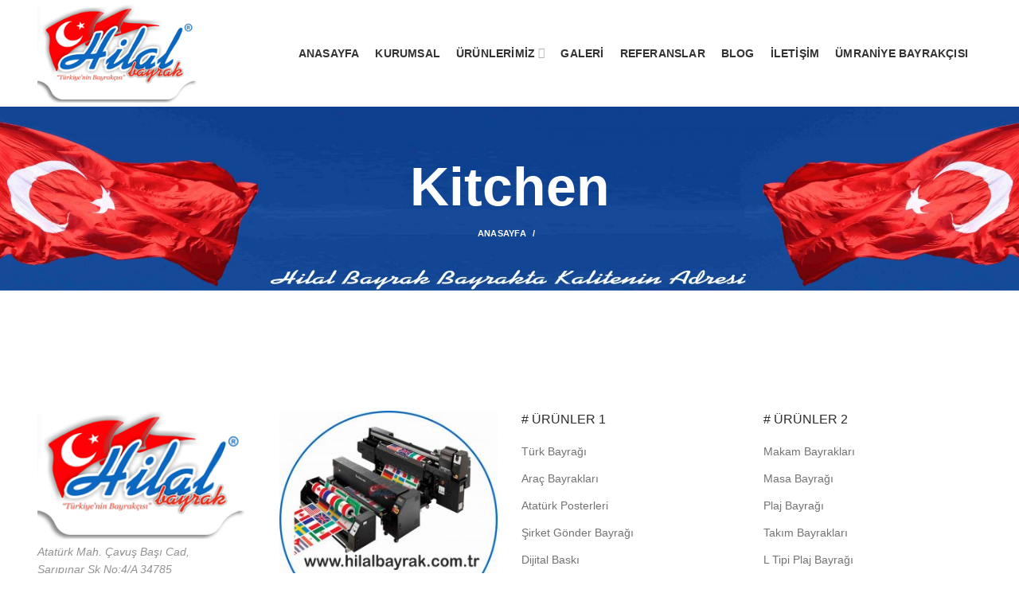

--- FILE ---
content_type: text/html; charset=UTF-8
request_url: https://www.hilalbayrak.com.tr/project-cat/kitchen/
body_size: 22706
content:
<!DOCTYPE html>
<html lang="tr">
<head>
	<meta charset="UTF-8">
	<meta name="viewport" content="width=device-width, initial-scale=1.0, maximum-scale=1.0, user-scalable=no">
	<link rel="profile" href="http://gmpg.org/xfn/11">
	<link rel="pingback" href="https://www.hilalbayrak.com.tr/xmlrpc.php">

	<meta name='robots' content='index, follow, max-image-preview:large, max-snippet:-1, max-video-preview:-1' />
	<style>img:is([sizes="auto" i], [sizes^="auto," i]) { contain-intrinsic-size: 3000px 1500px }</style>
	
	<!-- This site is optimized with the Yoast SEO plugin v24.5 - https://yoast.com/wordpress/plugins/seo/ -->
	<title>Kitchen arşivleri - Flama Bayrak İmalatı, Bayrak Firması, Gönder Bayrak, Makam Bayrak, Flama Bayrak, Bayrak İmalatı, Bayrak Üretimi, Flama İmalatı, Bayrakçı, Bayrakçılar, Acil Bayrak İmalatı, Ümraniye Bayrakçı Acil 7/24 Hizmet</title>
	<link rel="canonical" href="http://www.hilalbayrak.com.tr/project-cat/kitchen/" />
	<meta property="og:locale" content="tr_TR" />
	<meta property="og:type" content="article" />
	<meta property="og:title" content="Kitchen arşivleri - Flama Bayrak İmalatı, Bayrak Firması, Gönder Bayrak, Makam Bayrak, Flama Bayrak, Bayrak İmalatı, Bayrak Üretimi, Flama İmalatı, Bayrakçı, Bayrakçılar, Acil Bayrak İmalatı, Ümraniye Bayrakçı Acil 7/24 Hizmet" />
	<meta property="og:url" content="http://www.hilalbayrak.com.tr/project-cat/kitchen/" />
	<meta property="og:site_name" content="Flama Bayrak İmalatı, Bayrak Firması, Gönder Bayrak, Makam Bayrak, Flama Bayrak, Bayrak İmalatı, Bayrak Üretimi, Flama İmalatı, Bayrakçı, Bayrakçılar, Acil Bayrak İmalatı, Ümraniye Bayrakçı Acil 7/24 Hizmet" />
	<meta name="twitter:card" content="summary_large_image" />
	<script type="application/ld+json" class="yoast-schema-graph">{"@context":"https://schema.org","@graph":[{"@type":"CollectionPage","@id":"http://www.hilalbayrak.com.tr/project-cat/kitchen/","url":"http://www.hilalbayrak.com.tr/project-cat/kitchen/","name":"Kitchen arşivleri - Flama Bayrak İmalatı, Bayrak Firması, Gönder Bayrak, Makam Bayrak, Flama Bayrak, Bayrak İmalatı, Bayrak Üretimi, Flama İmalatı, Bayrakçı, Bayrakçılar, Acil Bayrak İmalatı, Ümraniye Bayrakçı Acil 7/24 Hizmet","isPartOf":{"@id":"http://www.hilalbayrak.com.tr/#website"},"breadcrumb":{"@id":"http://www.hilalbayrak.com.tr/project-cat/kitchen/#breadcrumb"},"inLanguage":"tr"},{"@type":"BreadcrumbList","@id":"http://www.hilalbayrak.com.tr/project-cat/kitchen/#breadcrumb","itemListElement":[{"@type":"ListItem","position":1,"name":"Ana sayfa","item":"https://www.hilalbayrak.com.tr/"},{"@type":"ListItem","position":2,"name":"Kitchen"}]},{"@type":"WebSite","@id":"http://www.hilalbayrak.com.tr/#website","url":"http://www.hilalbayrak.com.tr/","name":"Flama Bayrak İmalatı, Bayrak Firması, Gönder Bayrak, Makam Bayrak, Flama Bayrak, Bayrak İmalatı, Bayrak Üretimi, Flama İmalatı, Bayrakçı, Bayrakçılar, Acil Bayrak İmalatı, Ümraniye Bayrakçı Acil 7/24 Hizmet","description":"Türkiye&#039;nin Bayrakçısı Flama Bayrak İmalatı Ümraniye Bayrak Firması","potentialAction":[{"@type":"SearchAction","target":{"@type":"EntryPoint","urlTemplate":"http://www.hilalbayrak.com.tr/?s={search_term_string}"},"query-input":{"@type":"PropertyValueSpecification","valueRequired":true,"valueName":"search_term_string"}}],"inLanguage":"tr"}]}</script>
	<!-- / Yoast SEO plugin. -->


<link rel='dns-prefetch' href='//www.googletagmanager.com' />
<link rel='dns-prefetch' href='//fonts.googleapis.com' />
<link rel="alternate" type="application/rss+xml" title="Flama Bayrak İmalatı, Bayrak Firması, Gönder Bayrak, Makam Bayrak, Flama Bayrak, Bayrak İmalatı, Bayrak Üretimi, Flama İmalatı, Bayrakçı, Bayrakçılar, Acil Bayrak İmalatı, Ümraniye Bayrakçı Acil 7/24 Hizmet &raquo; akışı" href="https://www.hilalbayrak.com.tr/feed/" />
<link rel="alternate" type="application/rss+xml" title="Flama Bayrak İmalatı, Bayrak Firması, Gönder Bayrak, Makam Bayrak, Flama Bayrak, Bayrak İmalatı, Bayrak Üretimi, Flama İmalatı, Bayrakçı, Bayrakçılar, Acil Bayrak İmalatı, Ümraniye Bayrakçı Acil 7/24 Hizmet &raquo; yorum akışı" href="https://www.hilalbayrak.com.tr/comments/feed/" />
<link rel="alternate" type="application/rss+xml" title="Flama Bayrak İmalatı, Bayrak Firması, Gönder Bayrak, Makam Bayrak, Flama Bayrak, Bayrak İmalatı, Bayrak Üretimi, Flama İmalatı, Bayrakçı, Bayrakçılar, Acil Bayrak İmalatı, Ümraniye Bayrakçı Acil 7/24 Hizmet &raquo; Kitchen Project Category akışı" href="https://www.hilalbayrak.com.tr/project-cat/kitchen/feed/" />
<style>@media screen and (max-width: 650px) {body {padding-bottom:60px;}}</style><style id='joinchat-button-style-inline-css' type='text/css'>
.wp-block-joinchat-button{border:none!important;text-align:center}.wp-block-joinchat-button figure{display:table;margin:0 auto;padding:0}.wp-block-joinchat-button figcaption{font:normal normal 400 .6em/2em var(--wp--preset--font-family--system-font,sans-serif);margin:0;padding:0}.wp-block-joinchat-button .joinchat-button__qr{background-color:#fff;border:6px solid #25d366;border-radius:30px;box-sizing:content-box;display:block;height:200px;margin:auto;overflow:hidden;padding:10px;width:200px}.wp-block-joinchat-button .joinchat-button__qr canvas,.wp-block-joinchat-button .joinchat-button__qr img{display:block;margin:auto}.wp-block-joinchat-button .joinchat-button__link{align-items:center;background-color:#25d366;border:6px solid #25d366;border-radius:30px;display:inline-flex;flex-flow:row nowrap;justify-content:center;line-height:1.25em;margin:0 auto;text-decoration:none}.wp-block-joinchat-button .joinchat-button__link:before{background:transparent var(--joinchat-ico) no-repeat center;background-size:100%;content:"";display:block;height:1.5em;margin:-.75em .75em -.75em 0;width:1.5em}.wp-block-joinchat-button figure+.joinchat-button__link{margin-top:10px}@media (orientation:landscape)and (min-height:481px),(orientation:portrait)and (min-width:481px){.wp-block-joinchat-button.joinchat-button--qr-only figure+.joinchat-button__link{display:none}}@media (max-width:480px),(orientation:landscape)and (max-height:480px){.wp-block-joinchat-button figure{display:none}}

</style>
<style id='classic-theme-styles-inline-css' type='text/css'>
/*! This file is auto-generated */
.wp-block-button__link{color:#fff;background-color:#32373c;border-radius:9999px;box-shadow:none;text-decoration:none;padding:calc(.667em + 2px) calc(1.333em + 2px);font-size:1.125em}.wp-block-file__button{background:#32373c;color:#fff;text-decoration:none}
</style>
<style id='global-styles-inline-css' type='text/css'>
:root{--wp--preset--aspect-ratio--square: 1;--wp--preset--aspect-ratio--4-3: 4/3;--wp--preset--aspect-ratio--3-4: 3/4;--wp--preset--aspect-ratio--3-2: 3/2;--wp--preset--aspect-ratio--2-3: 2/3;--wp--preset--aspect-ratio--16-9: 16/9;--wp--preset--aspect-ratio--9-16: 9/16;--wp--preset--color--black: #000000;--wp--preset--color--cyan-bluish-gray: #abb8c3;--wp--preset--color--white: #ffffff;--wp--preset--color--pale-pink: #f78da7;--wp--preset--color--vivid-red: #cf2e2e;--wp--preset--color--luminous-vivid-orange: #ff6900;--wp--preset--color--luminous-vivid-amber: #fcb900;--wp--preset--color--light-green-cyan: #7bdcb5;--wp--preset--color--vivid-green-cyan: #00d084;--wp--preset--color--pale-cyan-blue: #8ed1fc;--wp--preset--color--vivid-cyan-blue: #0693e3;--wp--preset--color--vivid-purple: #9b51e0;--wp--preset--gradient--vivid-cyan-blue-to-vivid-purple: linear-gradient(135deg,rgba(6,147,227,1) 0%,rgb(155,81,224) 100%);--wp--preset--gradient--light-green-cyan-to-vivid-green-cyan: linear-gradient(135deg,rgb(122,220,180) 0%,rgb(0,208,130) 100%);--wp--preset--gradient--luminous-vivid-amber-to-luminous-vivid-orange: linear-gradient(135deg,rgba(252,185,0,1) 0%,rgba(255,105,0,1) 100%);--wp--preset--gradient--luminous-vivid-orange-to-vivid-red: linear-gradient(135deg,rgba(255,105,0,1) 0%,rgb(207,46,46) 100%);--wp--preset--gradient--very-light-gray-to-cyan-bluish-gray: linear-gradient(135deg,rgb(238,238,238) 0%,rgb(169,184,195) 100%);--wp--preset--gradient--cool-to-warm-spectrum: linear-gradient(135deg,rgb(74,234,220) 0%,rgb(151,120,209) 20%,rgb(207,42,186) 40%,rgb(238,44,130) 60%,rgb(251,105,98) 80%,rgb(254,248,76) 100%);--wp--preset--gradient--blush-light-purple: linear-gradient(135deg,rgb(255,206,236) 0%,rgb(152,150,240) 100%);--wp--preset--gradient--blush-bordeaux: linear-gradient(135deg,rgb(254,205,165) 0%,rgb(254,45,45) 50%,rgb(107,0,62) 100%);--wp--preset--gradient--luminous-dusk: linear-gradient(135deg,rgb(255,203,112) 0%,rgb(199,81,192) 50%,rgb(65,88,208) 100%);--wp--preset--gradient--pale-ocean: linear-gradient(135deg,rgb(255,245,203) 0%,rgb(182,227,212) 50%,rgb(51,167,181) 100%);--wp--preset--gradient--electric-grass: linear-gradient(135deg,rgb(202,248,128) 0%,rgb(113,206,126) 100%);--wp--preset--gradient--midnight: linear-gradient(135deg,rgb(2,3,129) 0%,rgb(40,116,252) 100%);--wp--preset--font-size--small: 13px;--wp--preset--font-size--medium: 20px;--wp--preset--font-size--large: 36px;--wp--preset--font-size--x-large: 42px;--wp--preset--spacing--20: 0.44rem;--wp--preset--spacing--30: 0.67rem;--wp--preset--spacing--40: 1rem;--wp--preset--spacing--50: 1.5rem;--wp--preset--spacing--60: 2.25rem;--wp--preset--spacing--70: 3.38rem;--wp--preset--spacing--80: 5.06rem;--wp--preset--shadow--natural: 6px 6px 9px rgba(0, 0, 0, 0.2);--wp--preset--shadow--deep: 12px 12px 50px rgba(0, 0, 0, 0.4);--wp--preset--shadow--sharp: 6px 6px 0px rgba(0, 0, 0, 0.2);--wp--preset--shadow--outlined: 6px 6px 0px -3px rgba(255, 255, 255, 1), 6px 6px rgba(0, 0, 0, 1);--wp--preset--shadow--crisp: 6px 6px 0px rgba(0, 0, 0, 1);}:where(.is-layout-flex){gap: 0.5em;}:where(.is-layout-grid){gap: 0.5em;}body .is-layout-flex{display: flex;}.is-layout-flex{flex-wrap: wrap;align-items: center;}.is-layout-flex > :is(*, div){margin: 0;}body .is-layout-grid{display: grid;}.is-layout-grid > :is(*, div){margin: 0;}:where(.wp-block-columns.is-layout-flex){gap: 2em;}:where(.wp-block-columns.is-layout-grid){gap: 2em;}:where(.wp-block-post-template.is-layout-flex){gap: 1.25em;}:where(.wp-block-post-template.is-layout-grid){gap: 1.25em;}.has-black-color{color: var(--wp--preset--color--black) !important;}.has-cyan-bluish-gray-color{color: var(--wp--preset--color--cyan-bluish-gray) !important;}.has-white-color{color: var(--wp--preset--color--white) !important;}.has-pale-pink-color{color: var(--wp--preset--color--pale-pink) !important;}.has-vivid-red-color{color: var(--wp--preset--color--vivid-red) !important;}.has-luminous-vivid-orange-color{color: var(--wp--preset--color--luminous-vivid-orange) !important;}.has-luminous-vivid-amber-color{color: var(--wp--preset--color--luminous-vivid-amber) !important;}.has-light-green-cyan-color{color: var(--wp--preset--color--light-green-cyan) !important;}.has-vivid-green-cyan-color{color: var(--wp--preset--color--vivid-green-cyan) !important;}.has-pale-cyan-blue-color{color: var(--wp--preset--color--pale-cyan-blue) !important;}.has-vivid-cyan-blue-color{color: var(--wp--preset--color--vivid-cyan-blue) !important;}.has-vivid-purple-color{color: var(--wp--preset--color--vivid-purple) !important;}.has-black-background-color{background-color: var(--wp--preset--color--black) !important;}.has-cyan-bluish-gray-background-color{background-color: var(--wp--preset--color--cyan-bluish-gray) !important;}.has-white-background-color{background-color: var(--wp--preset--color--white) !important;}.has-pale-pink-background-color{background-color: var(--wp--preset--color--pale-pink) !important;}.has-vivid-red-background-color{background-color: var(--wp--preset--color--vivid-red) !important;}.has-luminous-vivid-orange-background-color{background-color: var(--wp--preset--color--luminous-vivid-orange) !important;}.has-luminous-vivid-amber-background-color{background-color: var(--wp--preset--color--luminous-vivid-amber) !important;}.has-light-green-cyan-background-color{background-color: var(--wp--preset--color--light-green-cyan) !important;}.has-vivid-green-cyan-background-color{background-color: var(--wp--preset--color--vivid-green-cyan) !important;}.has-pale-cyan-blue-background-color{background-color: var(--wp--preset--color--pale-cyan-blue) !important;}.has-vivid-cyan-blue-background-color{background-color: var(--wp--preset--color--vivid-cyan-blue) !important;}.has-vivid-purple-background-color{background-color: var(--wp--preset--color--vivid-purple) !important;}.has-black-border-color{border-color: var(--wp--preset--color--black) !important;}.has-cyan-bluish-gray-border-color{border-color: var(--wp--preset--color--cyan-bluish-gray) !important;}.has-white-border-color{border-color: var(--wp--preset--color--white) !important;}.has-pale-pink-border-color{border-color: var(--wp--preset--color--pale-pink) !important;}.has-vivid-red-border-color{border-color: var(--wp--preset--color--vivid-red) !important;}.has-luminous-vivid-orange-border-color{border-color: var(--wp--preset--color--luminous-vivid-orange) !important;}.has-luminous-vivid-amber-border-color{border-color: var(--wp--preset--color--luminous-vivid-amber) !important;}.has-light-green-cyan-border-color{border-color: var(--wp--preset--color--light-green-cyan) !important;}.has-vivid-green-cyan-border-color{border-color: var(--wp--preset--color--vivid-green-cyan) !important;}.has-pale-cyan-blue-border-color{border-color: var(--wp--preset--color--pale-cyan-blue) !important;}.has-vivid-cyan-blue-border-color{border-color: var(--wp--preset--color--vivid-cyan-blue) !important;}.has-vivid-purple-border-color{border-color: var(--wp--preset--color--vivid-purple) !important;}.has-vivid-cyan-blue-to-vivid-purple-gradient-background{background: var(--wp--preset--gradient--vivid-cyan-blue-to-vivid-purple) !important;}.has-light-green-cyan-to-vivid-green-cyan-gradient-background{background: var(--wp--preset--gradient--light-green-cyan-to-vivid-green-cyan) !important;}.has-luminous-vivid-amber-to-luminous-vivid-orange-gradient-background{background: var(--wp--preset--gradient--luminous-vivid-amber-to-luminous-vivid-orange) !important;}.has-luminous-vivid-orange-to-vivid-red-gradient-background{background: var(--wp--preset--gradient--luminous-vivid-orange-to-vivid-red) !important;}.has-very-light-gray-to-cyan-bluish-gray-gradient-background{background: var(--wp--preset--gradient--very-light-gray-to-cyan-bluish-gray) !important;}.has-cool-to-warm-spectrum-gradient-background{background: var(--wp--preset--gradient--cool-to-warm-spectrum) !important;}.has-blush-light-purple-gradient-background{background: var(--wp--preset--gradient--blush-light-purple) !important;}.has-blush-bordeaux-gradient-background{background: var(--wp--preset--gradient--blush-bordeaux) !important;}.has-luminous-dusk-gradient-background{background: var(--wp--preset--gradient--luminous-dusk) !important;}.has-pale-ocean-gradient-background{background: var(--wp--preset--gradient--pale-ocean) !important;}.has-electric-grass-gradient-background{background: var(--wp--preset--gradient--electric-grass) !important;}.has-midnight-gradient-background{background: var(--wp--preset--gradient--midnight) !important;}.has-small-font-size{font-size: var(--wp--preset--font-size--small) !important;}.has-medium-font-size{font-size: var(--wp--preset--font-size--medium) !important;}.has-large-font-size{font-size: var(--wp--preset--font-size--large) !important;}.has-x-large-font-size{font-size: var(--wp--preset--font-size--x-large) !important;}
:where(.wp-block-post-template.is-layout-flex){gap: 1.25em;}:where(.wp-block-post-template.is-layout-grid){gap: 1.25em;}
:where(.wp-block-columns.is-layout-flex){gap: 2em;}:where(.wp-block-columns.is-layout-grid){gap: 2em;}
:root :where(.wp-block-pullquote){font-size: 1.5em;line-height: 1.6;}
</style>
<link rel='stylesheet' id='js_composer_front-css' href='https://www.hilalbayrak.com.tr/wp-content/plugins/js_composer/assets/css/js_composer.min.css?ver=6.2.0' type='text/css' media='all' />
<link rel='stylesheet' id='font-awesome-css-css' href='https://www.hilalbayrak.com.tr/wp-content/themes/woodmart/css/font-awesome-light.min.css?ver=4.5.2' type='text/css' media='all' />
<link rel='stylesheet' id='bootstrap-css' href='https://www.hilalbayrak.com.tr/wp-content/themes/woodmart/css/bootstrap-light.min.css?ver=4.5.2' type='text/css' media='all' />
<link rel='stylesheet' id='woodmart-style-css' href='https://www.hilalbayrak.com.tr/wp-content/themes/woodmart/css/base.min.css?ver=4.5.2' type='text/css' media='all' />
<link rel='stylesheet' id='xts-style-header_532103-css' href='https://www.hilalbayrak.com.tr/wp-content/uploads/2021/02/xts-header_532103-1614506809.css?ver=4.5.2' type='text/css' media='all' />
<link rel='stylesheet' id='xts-style-theme_settings_default-css' href='https://www.hilalbayrak.com.tr/wp-content/uploads/2023/11/xts-theme_settings_default-1700399687.css?ver=4.5.2' type='text/css' media='all' />
<link rel='stylesheet' id='xts-google-fonts-css' href='//fonts.googleapis.com/css?family=Lato%3A100%2C300%2C400%2C700%2C900%2C100italic%2C300italic%2C400italic%2C700italic%2C900italic%7CPoppins%3A100%2C200%2C300%2C400%2C500%2C600%2C700%2C800%2C900%2C100italic%2C200italic%2C300italic%2C400italic%2C500italic%2C600italic%2C700italic%2C800italic%2C900italic&#038;display=optional&#038;ver=4.5.2' type='text/css' media='all' />
<link rel='stylesheet' id='call-now-button-modern-style-css' href='https://www.hilalbayrak.com.tr/wp-content/plugins/call-now-button/resources/style/modern.css?ver=1.5.5' type='text/css' media='all' />

<!-- Google Analytics snippet added by Site Kit -->
<script type="text/javascript" src="https://www.googletagmanager.com/gtag/js?id=UA-168896687-1" id="google_gtagjs-js" async></script>
<script type="text/javascript" id="google_gtagjs-js-after">
/* <![CDATA[ */
window.dataLayer = window.dataLayer || [];function gtag(){dataLayer.push(arguments);}
gtag('set', 'linker', {"domains":["www.hilalbayrak.com.tr"]} );
gtag("js", new Date());
gtag("set", "developer_id.dZTNiMT", true);
gtag("config", "UA-168896687-1", {"anonymize_ip":true});
/* ]]> */
</script>

<!-- End Google Analytics snippet added by Site Kit -->
<script type="text/javascript" src="https://www.hilalbayrak.com.tr/wp-includes/js/jquery/jquery.min.js?ver=3.7.1" id="jquery-core-js"></script>
<script type="text/javascript" src="https://www.hilalbayrak.com.tr/wp-includes/js/jquery/jquery-migrate.min.js?ver=3.4.1" id="jquery-migrate-js"></script>
<link rel="https://api.w.org/" href="https://www.hilalbayrak.com.tr/wp-json/" /><link rel="EditURI" type="application/rsd+xml" title="RSD" href="https://www.hilalbayrak.com.tr/xmlrpc.php?rsd" />
<meta name="generator" content="WordPress 6.7.4" />
<meta name="generator" content="Site Kit by Google 1.116.0" /><meta name="theme-color" content=""><meta name="generator" content="Powered by WPBakery Page Builder - drag and drop page builder for WordPress."/>
<link rel="icon" href="https://www.hilalbayrak.com.tr/wp-content/uploads/2021/01/cropped-Hilal-Bayrak-Flama-Bayrak-Imalati-Makam-Bayrak-Gonder-Bayrak-Acil-Bayrak-Umraniye-32x32.png" sizes="32x32" />
<link rel="icon" href="https://www.hilalbayrak.com.tr/wp-content/uploads/2021/01/cropped-Hilal-Bayrak-Flama-Bayrak-Imalati-Makam-Bayrak-Gonder-Bayrak-Acil-Bayrak-Umraniye-192x192.png" sizes="192x192" />
<link rel="apple-touch-icon" href="https://www.hilalbayrak.com.tr/wp-content/uploads/2021/01/cropped-Hilal-Bayrak-Flama-Bayrak-Imalati-Makam-Bayrak-Gonder-Bayrak-Acil-Bayrak-Umraniye-180x180.png" />
<meta name="msapplication-TileImage" content="https://www.hilalbayrak.com.tr/wp-content/uploads/2021/01/cropped-Hilal-Bayrak-Flama-Bayrak-Imalati-Makam-Bayrak-Gonder-Bayrak-Acil-Bayrak-Umraniye-270x270.png" />
<style>		
		
		</style><noscript><style> .wpb_animate_when_almost_visible { opacity: 1; }</style></noscript></head>

<body class="archive tax-project-cat term-kitchen term-32 wrapper-full-width form-style-square form-border-width-2 categories-accordion-on woodmart-archive-portfolio woodmart-ajax-shop-on offcanvas-sidebar-mobile offcanvas-sidebar-tablet notifications-sticky btns-default-flat btns-default-dark btns-default-hover-dark btns-shop-3d btns-shop-light btns-shop-hover-light btns-accent-flat btns-accent-light btns-accent-hover-light wpb-js-composer js-comp-ver-6.2.0 vc_responsive">
		
	<div class="website-wrapper">

		
			<!-- HEADER -->
			<header class="whb-header whb-sticky-shadow whb-scroll-stick whb-sticky-real">

				<div class="whb-main-header">
	
<div class="whb-row whb-general-header whb-sticky-row whb-with-bg whb-without-border whb-color-dark whb-flex-equal-sides">
	<div class="container">
		<div class="whb-flex-row whb-general-header-inner">
			<div class="whb-column whb-col-left whb-visible-lg">
	<div class="site-logo">
	<div class="woodmart-logo-wrap switch-logo-enable">
		<a href="https://www.hilalbayrak.com.tr/" class="woodmart-logo woodmart-main-logo" rel="home">
			<img src="https://www.hilalbayrak.com.tr/wp-content/uploads/2020/06/Hilal-Bayrak-Flama-Bayrak-flama-bayrak-flama-bayrak-kadıköy-flama-bayrak-Ümraniye-Bayrakçı-Flama-Bayrak-İmalatı-flama-bayrak-bayrakçı-bayrak-firmasıflama-imalatı.png" alt="Flama Bayrak İmalatı, Bayrak Firması, Gönder Bayrak, Makam Bayrak, Flama Bayrak, Bayrak İmalatı, Bayrak Üretimi, Flama İmalatı, Bayrakçı, Bayrakçılar, Acil Bayrak İmalatı, Ümraniye Bayrakçı Acil 7/24 Hizmet" style="max-width: 321px;" />		</a>
								<a href="https://www.hilalbayrak.com.tr/" class="woodmart-logo woodmart-sticky-logo" rel="home">
				<img src="https://www.hilalbayrak.com.tr/wp-content/uploads/2020/06/Hilal-Bayrak-Flama-Bayrak-flama-bayrak-flama-bayrak-kadıköy-flama-bayrak-Ümraniye-Bayrakçı-Flama-Bayrak-İmalatı-flama-bayrak-bayrakçı-bayrak-firmasıflama-imalatı.png" alt="Flama Bayrak İmalatı, Bayrak Firması, Gönder Bayrak, Makam Bayrak, Flama Bayrak, Bayrak İmalatı, Bayrak Üretimi, Flama İmalatı, Bayrakçı, Bayrakçılar, Acil Bayrak İmalatı, Ümraniye Bayrakçı Acil 7/24 Hizmet" style="max-width: 249px;" />			</a>
			</div>
</div>
</div>
<div class="whb-column whb-col-center whb-visible-lg">
	<div class="whb-space-element " style="width:107px;"></div><div class="whb-navigation whb-primary-menu main-nav site-navigation woodmart-navigation menu-center navigation-style-underline" role="navigation">
	<div class="menu-ana-menu-container"><ul id="menu-ana-menu" class="menu"><li id="menu-item-1537" class="menu-item menu-item-type-post_type menu-item-object-page menu-item-home menu-item-1537 item-level-0 menu-item-design-default menu-simple-dropdown item-event-hover"><a href="https://www.hilalbayrak.com.tr/" class="woodmart-nav-link"><span class="nav-link-text">Anasayfa</span></a></li>
<li id="menu-item-1880" class="menu-item menu-item-type-post_type menu-item-object-page menu-item-1880 item-level-0 menu-item-design-default menu-simple-dropdown item-event-hover"><a href="https://www.hilalbayrak.com.tr/umraniye-bayrakcisi-umraniye-bayrak-firmasi-umraniye-bayrak-satisi-umraniye-bayrak-uretimi-umraniye-bayrak-imalatcisi-umraniye-gonder-bayrak-umraniye-bayrak-imalati-umraniye-kurum-bayragi/" class="woodmart-nav-link"><span class="nav-link-text">Kurumsal</span></a></li>
<li id="menu-item-1550" class="menu-item menu-item-type-custom menu-item-object-custom menu-item-has-children menu-item-1550 item-level-0 menu-item-design-sized menu-mega-dropdown item-event-hover dropdown-with-height"><a href="#" class="woodmart-nav-link"><span class="nav-link-text">ürünlerimiz</span></a><style>.menu-item-1550.menu-item-design-sized > .sub-menu-dropdown {min-height: 100px; width: 960px; }</style>
<div class="sub-menu-dropdown color-scheme-dark">

<div class="container">

<ul class="sub-menu color-scheme-dark">
	<li id="menu-item-1548" class="menu-item menu-item-type-post_type menu-item-object-page menu-item-1548 item-level-1"><a href="https://www.hilalbayrak.com.tr/turk-bayrak-satisi-turk-bayragi-imalatcisi/" class="woodmart-nav-link"><span class="nav-link-text">Türk Bayrağı</span></a></li>
	<li id="menu-item-1540" class="menu-item menu-item-type-post_type menu-item-object-page menu-item-1540 item-level-1"><a href="https://www.hilalbayrak.com.tr/gonder-bayrak-gonder-bayrak-imalatcisi/" class="woodmart-nav-link"><span class="nav-link-text">Gönder Bayrağı</span></a></li>
	<li id="menu-item-1543" class="menu-item menu-item-type-post_type menu-item-object-page menu-item-1543 item-level-1"><a href="https://www.hilalbayrak.com.tr/makam-bayrak-makam-bayrak-imalati/" class="woodmart-nav-link"><span class="nav-link-text">Makam Bayrakları</span></a></li>
	<li id="menu-item-1542" class="menu-item menu-item-type-post_type menu-item-object-page menu-item-1542 item-level-1"><a href="https://www.hilalbayrak.com.tr/kirlangic-flama-sivri-uc-bayrak-duz-flama-bayrak/" class="woodmart-nav-link"><span class="nav-link-text">Kırlangıç Flama Bayrak</span></a></li>
	<li id="menu-item-1544" class="menu-item menu-item-type-post_type menu-item-object-page menu-item-1544 item-level-1"><a href="https://www.hilalbayrak.com.tr/masa-bayragi-masa-bayrak-imalatcisi/" class="woodmart-nav-link"><span class="nav-link-text">Masa Bayrağı</span></a></li>
	<li id="menu-item-1667" class="menu-item menu-item-type-post_type menu-item-object-page menu-item-1667 item-level-1"><a href="https://www.hilalbayrak.com.tr/ataturk-posterleri-ataturk-posteri-imalatcisi/" class="woodmart-nav-link"><span class="nav-link-text">Atatürk Posterleri</span></a></li>
	<li id="menu-item-1545" class="menu-item menu-item-type-post_type menu-item-object-page menu-item-1545 item-level-1"><a href="https://www.hilalbayrak.com.tr/olta-bayrak-olta-bayrak-imalati/" class="woodmart-nav-link"><span class="nav-link-text">Olta Dubalı Bayrak</span></a></li>
	<li id="menu-item-1538" class="menu-item menu-item-type-post_type menu-item-object-page menu-item-1538 item-level-1"><a href="https://www.hilalbayrak.com.tr/sirket-gonder-bayrak-kurum-gonder-bayraklari/" class="woodmart-nav-link"><span class="nav-link-text">Şirket Gönder Bayrağı</span></a></li>
	<li id="menu-item-1668" class="menu-item menu-item-type-post_type menu-item-object-page menu-item-1668 item-level-1"><a href="https://www.hilalbayrak.com.tr/makam-bayrak-direkleri-makam-krom-direk-makam-sari-pirinc-direk-makam-krom-sari-pirinc-karisim-direkler-masa-bayrak-direkleri-pirinc-masa-bayrak-diregi-krom-masa-bayrak-diregi/" class="woodmart-nav-link"><span class="nav-link-text">Bayrak Direkleri</span></a></li>
	<li id="menu-item-1546" class="menu-item menu-item-type-post_type menu-item-object-page menu-item-1546 item-level-1"><a href="https://www.hilalbayrak.com.tr/bayrak-bayragi-plaj-bayrak-imalatcisi/" class="woodmart-nav-link"><span class="nav-link-text">Plaj Bayrağı</span></a></li>
	<li id="menu-item-1670" class="menu-item menu-item-type-post_type menu-item-object-page menu-item-1670 item-level-1"><a href="https://www.hilalbayrak.com.tr/eski-turk-devletleri-seti-ahsap-kaideli-masa-bayrak-imalati-kadikoy-istanbul-masa-bayrak-gonder-masa-bayrak-umraniye-masa-bayrak-imalati-masa-bayragi-masa-bayraklari-masa-bayrak-satisi-7-24/" class="woodmart-nav-link"><span class="nav-link-text">Eski Türk devletleri Seti (Ahşap Kaideli)</span></a></li>
	<li id="menu-item-1671" class="menu-item menu-item-type-post_type menu-item-object-page menu-item-1671 item-level-1"><a href="https://www.hilalbayrak.com.tr/flama-bayrak-flama-bayrak-imalati/" class="woodmart-nav-link"><span class="nav-link-text">Flama Bayrak</span></a></li>
	<li id="menu-item-1672" class="menu-item menu-item-type-post_type menu-item-object-page menu-item-1672 item-level-1"><a href="https://www.hilalbayrak.com.tr/okul-flamasi-toren-okul-flamasi-okul-flama-bayrak-toren-okul-bayraklar-okul-flamasi-toren-okul-flamasi-okul-flama-bayrak-toren-bayraklari-okul-flamasi-okul-flama-okul-bayrak-imalati-bayrak/" class="woodmart-nav-link"><span class="nav-link-text">Okul Tören Flamasi</span></a></li>
	<li id="menu-item-1674" class="menu-item menu-item-type-post_type menu-item-object-page menu-item-1674 item-level-1"><a href="https://www.hilalbayrak.com.tr/reklam-bayragi-reklam-bayrak-imalatcisi/" class="woodmart-nav-link"><span class="nav-link-text">Reklam Bayrakları</span></a></li>
	<li id="menu-item-1677" class="menu-item menu-item-type-post_type menu-item-object-page menu-item-1677 item-level-1"><a href="https://www.hilalbayrak.com.tr/susleme-ipe-dizili-bayrak-ucgen-susleme-flamasi/" class="woodmart-nav-link"><span class="nav-link-text">İpe Dizili Süs Bayrakları</span></a></li>
	<li id="menu-item-1676" class="menu-item menu-item-type-post_type menu-item-object-page menu-item-1676 item-level-1"><a href="https://www.hilalbayrak.com.tr/sopali-bayrak-sopali-turk-bayragi/" class="woodmart-nav-link"><span class="nav-link-text">Sopalı Bayrak</span></a></li>
	<li id="menu-item-1679" class="menu-item menu-item-type-post_type menu-item-object-page menu-item-1679 item-level-1"><a href="https://www.hilalbayrak.com.tr/galatasaray-bayragi-imalati-fenerbahce-takim-bayragi-satisi-umraniye-spor-bayraklari-kulup-bayragi-taraftar-sivasspor-kulup-bayragi-besiktas-bayraklari-trabzonspor-bayragi-takim-taraftar-bayrak/" class="woodmart-nav-link"><span class="nav-link-text">Taraftar Bayrakları</span></a></li>
	<li id="menu-item-1681" class="menu-item menu-item-type-post_type menu-item-object-page menu-item-1681 item-level-1"><a href="https://www.hilalbayrak.com.tr/ulke-devlet-bayragi-yabanci-bayraklari/" class="woodmart-nav-link"><span class="nav-link-text">Ülke Bayrakları</span></a></li>
	<li id="menu-item-1682" class="menu-item menu-item-type-post_type menu-item-object-page menu-item-1682 item-level-1"><a href="https://www.hilalbayrak.com.tr/yelken-bayrak-yelken-bayrak-imalatcisi/" class="woodmart-nav-link"><span class="nav-link-text">Yelken Bayrak</span></a></li>
	<li id="menu-item-1680" class="menu-item menu-item-type-post_type menu-item-object-page menu-item-1680 item-level-1"><a href="https://www.hilalbayrak.com.tr/ipe-dizili-ucgen-flama-susleme-bayrak-imalatcisi/" class="woodmart-nav-link"><span class="nav-link-text">Üçgen Süs Flamaları</span></a></li>
	<li id="menu-item-1678" class="menu-item menu-item-type-post_type menu-item-object-page menu-item-1678 item-level-1"><a href="https://www.hilalbayrak.com.tr/taraftar-bayraklari-takim-bayragi-imalati-takim-bayragi-satisi-taraftar-kulup-flama-bayrak-taraftar-bayraklari-kulup-takim-bayraklari-flama-bayrak-taraftar-bayraklari-takim-bayragi-imalati-takim-bay/" class="woodmart-nav-link"><span class="nav-link-text">Takım Bayrakları</span></a></li>
	<li id="menu-item-1687" class="menu-item menu-item-type-post_type menu-item-object-page menu-item-1687 item-level-1"><a href="https://www.hilalbayrak.com.tr/bayrak-firmasi-bayrakci/" class="woodmart-nav-link"><span class="nav-link-text">L Tipi Plaj Bayrağı</span></a></li>
	<li id="menu-item-1688" class="menu-item menu-item-type-post_type menu-item-object-page menu-item-1688 item-level-1"><a href="https://www.hilalbayrak.com.tr/gonder-bayrak-gonder-bayrak-imalatcisi-2/" class="woodmart-nav-link"><span class="nav-link-text">Firma Gönder Bayrakları</span></a></li>
	<li id="menu-item-1675" class="menu-item menu-item-type-post_type menu-item-object-page menu-item-1675 item-level-1"><a href="https://www.hilalbayrak.com.tr/benzinlik-tipi-bayrak-uretimi-benzinlik-tipi-gonder-bayrak-benzinlik-tipi-firma-bayrak-uretimi-sirket-gonder-bayrak-flag-sirket-gonder-bayrak-imalati-benzinlik-tipi-gonder-bayrak-uretimi/" class="woodmart-nav-link"><span class="nav-link-text">Benzinlik tipi Gönder Flama Bayrakları</span></a></li>
	<li id="menu-item-2867" class="menu-item menu-item-type-post_type menu-item-object-page menu-item-2867 item-level-1"><a href="https://www.hilalbayrak.com.tr/roll-up-banner-roll-up-satin-al-umraniye-roll-up-uretimi-roll-up-istanbul-umraniye-acil-roll-up-imalati/" class="woodmart-nav-link"><span class="nav-link-text">Roll up</span></a></li>
	<li id="menu-item-1669" class="menu-item menu-item-type-post_type menu-item-object-page menu-item-1669 item-level-1"><a href="https://www.hilalbayrak.com.tr/bez-afis-branda-afis-kadikoy-afis-bez-branda-afis-mes-flama-bayrak-makina-mes-bez-afis-bayraklari-bez-branda-afis-dijital-baski-secim-afis-bez-baski-bez-branda-afis-bez-branda-afis-flama-vinil-afis/" class="woodmart-nav-link"><span class="nav-link-text">Bez Afiş Branda Afiş</span></a></li>
	<li id="menu-item-1673" class="menu-item menu-item-type-post_type menu-item-object-page menu-item-1673 item-level-1"><a href="https://www.hilalbayrak.com.tr/park-dubasi-park-dubasi-imalatcisi/" class="woodmart-nav-link"><span class="nav-link-text">Park Dubası</span></a></li>
	<li id="menu-item-1539" class="menu-item menu-item-type-post_type menu-item-object-page menu-item-1539 item-level-1"><a href="https://www.hilalbayrak.com.tr/dijital-baski-bayrak-firmasi-dijital-baski-bayrak-satisi-dijital-baski-bayrak-uretimidijital-baski-bayrak-imalatcisi-dijital-baski-gonder-bayrak/" class="woodmart-nav-link"><span class="nav-link-text">Dijital Baskı</span></a></li>
</ul>
</div>
</div>
</li>
<li id="menu-item-1692" class="menu-item menu-item-type-post_type menu-item-object-page menu-item-1692 item-level-0 menu-item-design-default menu-simple-dropdown item-event-hover"><a href="https://www.hilalbayrak.com.tr/bayrak-firmasi-flama-bayrak-bayrakcisi-gonder-bayrak-turk-bayragi-bayrak-satisi-sirket-firma-bayragi-makam-bayragi-flama-bayrak-imalatcisi-acil-bayrakcisi-7-24-hizmet-vermekteyiz-umraniye-2/" class="woodmart-nav-link"><span class="nav-link-text">Galeri</span></a></li>
<li id="menu-item-1938" class="menu-item menu-item-type-post_type menu-item-object-page menu-item-1938 item-level-0 menu-item-design-default menu-simple-dropdown item-event-hover"><a href="https://www.hilalbayrak.com.tr/hilal-bayrak-flama-bayrak-imalatcisi-bayrakcisi-bayrak-firmasi-gonder-bayrak-bayrak-satisi-flama-bayrak-imalatcisi/" class="woodmart-nav-link"><span class="nav-link-text">Referanslar</span></a></li>
<li id="menu-item-1980" class="menu-item menu-item-type-custom menu-item-object-custom menu-item-1980 item-level-0 menu-item-design-default menu-simple-dropdown item-event-hover"><a href="http://www.hilalbayrak.com.tr/category/flama-bayrak-imalatcisi-bayrakcisi/" class="woodmart-nav-link"><span class="nav-link-text">Blog</span></a></li>
<li id="menu-item-1541" class="menu-item menu-item-type-post_type menu-item-object-page menu-item-1541 item-level-0 menu-item-design-default menu-simple-dropdown item-event-hover"><a href="https://www.hilalbayrak.com.tr/flama-bayrak-gonder-bayrak-imalatcisi/" class="woodmart-nav-link"><span class="nav-link-text">İletişim</span></a></li>
<li id="menu-item-6086" class="menu-item menu-item-type-post_type menu-item-object-page menu-item-6086 item-level-0 menu-item-design-default menu-simple-dropdown item-event-hover"><a href="https://www.hilalbayrak.com.tr/umraniye-bayrakcisi-hilal-bayrak/" class="woodmart-nav-link"><span class="nav-link-text">Ümraniye Bayrakçısı</span></a></li>
</ul></div></div><!--END MAIN-NAV-->
</div>
<div class="whb-column whb-col-right whb-visible-lg whb-empty-column">
	</div>
<div class="whb-column whb-mobile-left whb-hidden-lg">
	<div class="site-logo">
	<div class="woodmart-logo-wrap switch-logo-enable">
		<a href="https://www.hilalbayrak.com.tr/" class="woodmart-logo woodmart-main-logo" rel="home">
			<img src="https://www.hilalbayrak.com.tr/wp-content/uploads/2020/06/Hilal-Bayrak-Flama-Bayrak-flama-bayrak-flama-bayrak-kadıköy-flama-bayrak-Ümraniye-Bayrakçı-Flama-Bayrak-İmalatı-flama-bayrak-bayrakçı-bayrak-firmasıflama-imalatı.png" alt="Flama Bayrak İmalatı, Bayrak Firması, Gönder Bayrak, Makam Bayrak, Flama Bayrak, Bayrak İmalatı, Bayrak Üretimi, Flama İmalatı, Bayrakçı, Bayrakçılar, Acil Bayrak İmalatı, Ümraniye Bayrakçı Acil 7/24 Hizmet" style="max-width: 179px;" />		</a>
								<a href="https://www.hilalbayrak.com.tr/" class="woodmart-logo woodmart-sticky-logo" rel="home">
				<img src="https://www.hilalbayrak.com.tr/wp-content/uploads/2020/06/Hilal-Bayrak-Flama-Bayrak-flama-bayrak-flama-bayrak-kadıköy-flama-bayrak-Ümraniye-Bayrakçı-Flama-Bayrak-İmalatı-flama-bayrak-bayrakçı-bayrak-firmasıflama-imalatı.png" alt="Flama Bayrak İmalatı, Bayrak Firması, Gönder Bayrak, Makam Bayrak, Flama Bayrak, Bayrak İmalatı, Bayrak Üretimi, Flama İmalatı, Bayrakçı, Bayrakçılar, Acil Bayrak İmalatı, Ümraniye Bayrakçı Acil 7/24 Hizmet" style="max-width: 179px;" />			</a>
			</div>
</div>
</div>
<div class="whb-column whb-mobile-center whb-hidden-lg whb-empty-column">
	</div>
<div class="whb-column whb-mobile-right whb-hidden-lg">
	<div class="woodmart-burger-icon wd-tools-element mobile-nav-icon whb-mobile-nav-icon wd-style-text">
	<a href="#">
					<span class="woodmart-burger wd-tools-icon"></span>
				<span class="woodmart-burger-label wd-tools-text">Menu</span>
	</a>
</div><!--END MOBILE-NAV-ICON--></div>
		</div>
	</div>
</div>
</div>

			</header><!--END MAIN HEADER-->
			
								<div class="main-page-wrapper">
		
						<div class="page-title page-title-default title-size-default title-design-centered color-scheme-light title-blog" style="">
					<div class="container">
						<header class="entry-header">
							<h1 class="entry-title">Kitchen</h1>							<div class="breadcrumbs" xmlns:v="http://rdf.data-vocabulary.org/#"><a href="https://www.hilalbayrak.com.tr/" rel="v:url" property="v:title">Anasayfa</a> &raquo; <span typeof="v:Breadcrumb"><a rel="v:url" property="v:title" href=""></a></span></div><!-- .breadcrumbs -->						</header><!-- .entry-header -->
					</div>
				</div>
			
		<!-- MAIN CONTENT AREA -->
				<div class="container">
			<div class="row content-layout-wrapper align-items-start">
		
		
							<div class="site-content page-portfolio col-12" role="main">
			
															
						<div class="masonry-container woodmart-portfolio-holder row woodmart-spacing-30 " data-atts="{&quot;posts_per_page&quot;:&quot;12&quot;,&quot;filters&quot;:false,&quot;categories&quot;:&quot;&quot;,&quot;style&quot;:&quot;hover&quot;,&quot;columns&quot;:&quot;3&quot;,&quot;spacing&quot;:&quot;30&quot;,&quot;full_width&quot;:&quot;&quot;,&quot;pagination&quot;:&quot;pagination&quot;,&quot;ajax_page&quot;:&quot;&quot;,&quot;orderby&quot;:&quot;date&quot;,&quot;order&quot;:&quot;DESC&quot;,&quot;portfolio_location&quot;:&quot;page&quot;,&quot;layout&quot;:&quot;grid&quot;,&quot;lazy_loading&quot;:&quot;no&quot;,&quot;el_class&quot;:&quot;&quot;}" data-source="shortcode" data-paged="1">
											
<article id="post-366" class="portfolio-entry  col-md-4 col-sm-6 col-12 portfolio-single masonry-item proj-cat-kitchen portfolio-hover post-366 portfolio type-portfolio status-publish hentry project-cat-kitchen">
	<header class="entry-header">
		
		<div class="portfolio-info">
			
								<div class="wrap-meta">
						<ul class="proj-cats-list">
														<li>Kitchen</li>
													</ul>
					</div>
								 
							<div class="wrap-title">
					<h3 class="entry-title">
						<a href="https://www.hilalbayrak.com.tr/portfolio/suspendisse-quam-at-vestibulum/" rel="bookmark">Suspendisse quam at vestibulum</a>
					</h3>
				</div>
					 </div>
		<a href="" class="portfolio-enlarge">View Large</a>
					<div class="social-icons-wrapper">
				
			<div class="woodmart-social-icons text-center icons-design-default icons-size-small color-scheme-light social-share social-form-circle">
									<a rel="nofollow" href="https://www.facebook.com/sharer/sharer.php?u=https://www.hilalbayrak.com.tr/portfolio/suspendisse-quam-at-vestibulum/" target="_blank" class=" woodmart-social-icon social-facebook">
						<i class="fa fa-facebook"></i>
						<span class="woodmart-social-icon-name">Facebook</span>
					</a>
				
									<a rel="nofollow" href="https://twitter.com/share?url=https://www.hilalbayrak.com.tr/portfolio/suspendisse-quam-at-vestibulum/" target="_blank" class=" woodmart-social-icon social-twitter">
						<i class="fa fa-twitter"></i>
						<span class="woodmart-social-icon-name">Twitter</span>
					</a>
				
				
				
				
									<a rel="nofollow" href="https://pinterest.com/pin/create/button/?url=https://www.hilalbayrak.com.tr/portfolio/suspendisse-quam-at-vestibulum/&media=https://www.hilalbayrak.com.tr/wp-includes/images/media/default.svg" target="_blank" class=" woodmart-social-icon social-pinterest">
						<i class="fa fa-pinterest"></i>
						<span class="woodmart-social-icon-name">Pinterest</span>
					</a>
				
				
									<a rel="nofollow" href="https://www.linkedin.com/shareArticle?mini=true&url=https://www.hilalbayrak.com.tr/portfolio/suspendisse-quam-at-vestibulum/" target="_blank" class=" woodmart-social-icon social-linkedin">
						<i class="fa fa-linkedin"></i>
						<span class="woodmart-social-icon-name">linkedin</span>
					</a>
				
				
				
				
				
				
				
				
				
				
								
				
									<a rel="nofollow" href="https://telegram.me/share/url?url=https://www.hilalbayrak.com.tr/portfolio/suspendisse-quam-at-vestibulum/" target="_blank" class=" woodmart-social-icon social-tg">
						<i class="fa fa-telegram"></i>
						<span class="woodmart-social-icon-name">Telegram</span>
					</a>
				
			</div>

					</div>
			 </header>

			<div class="entry-summary">
					</div><!-- .entry-summary -->
	
</article><!-- #post -->

<article id="post-154" class="portfolio-entry  col-md-4 col-sm-6 col-12 portfolio-single masonry-item proj-cat-kitchen portfolio-hover post-154 portfolio type-portfolio status-publish hentry project-cat-kitchen">
	<header class="entry-header">
		
		<div class="portfolio-info">
			
								<div class="wrap-meta">
						<ul class="proj-cats-list">
														<li>Kitchen</li>
													</ul>
					</div>
								 
							<div class="wrap-title">
					<h3 class="entry-title">
						<a href="https://www.hilalbayrak.com.tr/portfolio/leo-uteu-ullamcorper/" rel="bookmark">Leo uteu ullamcorper</a>
					</h3>
				</div>
					 </div>
		<a href="" class="portfolio-enlarge">View Large</a>
					<div class="social-icons-wrapper">
				
			<div class="woodmart-social-icons text-center icons-design-default icons-size-small color-scheme-light social-share social-form-circle">
									<a rel="nofollow" href="https://www.facebook.com/sharer/sharer.php?u=https://www.hilalbayrak.com.tr/portfolio/leo-uteu-ullamcorper/" target="_blank" class=" woodmart-social-icon social-facebook">
						<i class="fa fa-facebook"></i>
						<span class="woodmart-social-icon-name">Facebook</span>
					</a>
				
									<a rel="nofollow" href="https://twitter.com/share?url=https://www.hilalbayrak.com.tr/portfolio/leo-uteu-ullamcorper/" target="_blank" class=" woodmart-social-icon social-twitter">
						<i class="fa fa-twitter"></i>
						<span class="woodmart-social-icon-name">Twitter</span>
					</a>
				
				
				
				
									<a rel="nofollow" href="https://pinterest.com/pin/create/button/?url=https://www.hilalbayrak.com.tr/portfolio/leo-uteu-ullamcorper/&media=https://www.hilalbayrak.com.tr/wp-includes/images/media/default.svg" target="_blank" class=" woodmart-social-icon social-pinterest">
						<i class="fa fa-pinterest"></i>
						<span class="woodmart-social-icon-name">Pinterest</span>
					</a>
				
				
									<a rel="nofollow" href="https://www.linkedin.com/shareArticle?mini=true&url=https://www.hilalbayrak.com.tr/portfolio/leo-uteu-ullamcorper/" target="_blank" class=" woodmart-social-icon social-linkedin">
						<i class="fa fa-linkedin"></i>
						<span class="woodmart-social-icon-name">linkedin</span>
					</a>
				
				
				
				
				
				
				
				
				
				
								
				
									<a rel="nofollow" href="https://telegram.me/share/url?url=https://www.hilalbayrak.com.tr/portfolio/leo-uteu-ullamcorper/" target="_blank" class=" woodmart-social-icon social-tg">
						<i class="fa fa-telegram"></i>
						<span class="woodmart-social-icon-name">Telegram</span>
					</a>
				
			</div>

					</div>
			 </header>

			<div class="entry-summary">
					</div><!-- .entry-summary -->
	
</article><!-- #post -->

											</div>

						<div class="vc_row-full-width"></div>

												
					
				
							</div><!-- .site-content -->
								</div><!-- .main-page-wrapper --> 
			</div> <!-- end row -->
	</div> <!-- end container -->
			
	<!-- FOOTER -->
	<footer class="footer-container color-scheme-dark">

			<div class="container main-footer">
		<aside class="footer-sidebar widget-area row" role="complementary">
									<div class="footer-column footer-column-1 col-12 col-sm-6 col-lg-3">
							<div id="media_image-2" class="woodmart-widget widget footer-widget  widget_media_image"><div style="width: 261px" class="wp-caption alignnone"><a href="http://www.hilalbayrak.com.tr"><img width="251" height="155" src="[data-uri]" class="image wp-image-1250  attachment-full size-full woodmart-lazy-load woodmart-lazy-fade" alt="Hilal-Bayrak-Flama-Bayrak-flama-bayrak-flama-bayrak-kadıköy-flama-bayrak-Ümraniye-Bayrakçı-Flama-Bayrak-İmalatı-flama-bayrak-bayrakçı-bayrak-firmasıflama-imalatı" style="max-width: 100%; height: auto;" decoding="async" loading="lazy" data-wood-src="https://www.hilalbayrak.com.tr/wp-content/uploads/2020/06/Hilal-Bayrak-Flama-Bayrak-flama-bayrak-flama-bayrak-kadıköy-flama-bayrak-Ümraniye-Bayrakçı-Flama-Bayrak-İmalatı-flama-bayrak-bayrakçı-bayrak-firmasıflama-imalatı.png" srcset="" /></a><p class="wp-caption-text">Atatürk Mah. Çavuş Başı Cad, Sarıpınar Sk No:4/A 34785<br>
Ümraniye/İstanbul<br>
0216 412 20 34- 0537 357 95 20<br>	
info@hilalbayrak.com  - hilalbayrak58@hotmail.com</p></div></div>						</div>
																	<div class="footer-column footer-column-2 col-12 col-sm-6 col-lg-3">
							<div id="media_image-3" class="woodmart-widget widget footer-widget  widget_media_image"><a href="http://www.hilalbayrak.com.tr/"><img width="250" height="250" src="[data-uri]" class="image wp-image-1317  attachment-250x250 size-250x250 woodmart-lazy-load woodmart-lazy-fade" alt="" style="max-width: 100%; height: auto;" decoding="async" loading="lazy" srcset="" sizes="auto, (max-width: 250px) 100vw, 250px" data-wood-src="https://www.hilalbayrak.com.tr/wp-content/uploads/2020/06/dijital-makina-vinil-afiş-secim-bayraklari-Bez-Branda-Afiş-Dijital-baskı-seçim-afiş-bez-afiş-dijital-flama-bayrak-bayrakçı-gönder-bayrak-imalatı-7-24-acil-hizmet-300x300.jpg" data-srcset="https://www.hilalbayrak.com.tr/wp-content/uploads/2020/06/dijital-makina-vinil-afiş-secim-bayraklari-Bez-Branda-Afiş-Dijital-baskı-seçim-afiş-bez-afiş-dijital-flama-bayrak-bayrakçı-gönder-bayrak-imalatı-7-24-acil-hizmet-300x300.jpg 300w, https://www.hilalbayrak.com.tr/wp-content/uploads/2020/06/dijital-makina-vinil-afiş-secim-bayraklari-Bez-Branda-Afiş-Dijital-baskı-seçim-afiş-bez-afiş-dijital-flama-bayrak-bayrakçı-gönder-bayrak-imalatı-7-24-acil-hizmet-1024x1024.jpg 1024w, https://www.hilalbayrak.com.tr/wp-content/uploads/2020/06/dijital-makina-vinil-afiş-secim-bayraklari-Bez-Branda-Afiş-Dijital-baskı-seçim-afiş-bez-afiş-dijital-flama-bayrak-bayrakçı-gönder-bayrak-imalatı-7-24-acil-hizmet-150x150.jpg 150w, https://www.hilalbayrak.com.tr/wp-content/uploads/2020/06/dijital-makina-vinil-afiş-secim-bayraklari-Bez-Branda-Afiş-Dijital-baskı-seçim-afiş-bez-afiş-dijital-flama-bayrak-bayrakçı-gönder-bayrak-imalatı-7-24-acil-hizmet-768x768.jpg 768w, https://www.hilalbayrak.com.tr/wp-content/uploads/2020/06/dijital-makina-vinil-afiş-secim-bayraklari-Bez-Branda-Afiş-Dijital-baskı-seçim-afiş-bez-afiş-dijital-flama-bayrak-bayrakçı-gönder-bayrak-imalatı-7-24-acil-hizmet-1536x1536.jpg 1536w, https://www.hilalbayrak.com.tr/wp-content/uploads/2020/06/dijital-makina-vinil-afiş-secim-bayraklari-Bez-Branda-Afiş-Dijital-baskı-seçim-afiş-bez-afiş-dijital-flama-bayrak-bayrakçı-gönder-bayrak-imalatı-7-24-acil-hizmet-2048x2048.jpg 2048w" /></a></div>						</div>
																	<div class="footer-column footer-column-3 col-12 col-sm-6 col-lg-3">
							<div id="nav_menu-2" class="woodmart-widget widget footer-widget  widget_nav_menu"><h5 class="widget-title"># ÜRÜNLER 1</h5><div class="menu-footer-1-container"><ul id="menu-footer-1" class="menu"><li id="menu-item-1715" class="menu-item menu-item-type-post_type menu-item-object-page menu-item-1715"><a href="https://www.hilalbayrak.com.tr/turk-bayrak-satisi-turk-bayragi-imalatcisi/">Türk Bayrağı</a></li>
<li id="menu-item-1698" class="menu-item menu-item-type-post_type menu-item-object-page menu-item-1698"><a href="https://www.hilalbayrak.com.tr/arac-bayrakcisi-arac-bayrak-firmasi-arac-gonder-bayrak-arac-bayrak-satisi-arac-flama-bayrak-imalatcisi-acil-bayrakci-istanbul-umraniye-bayrak-firmasi-7-24-hizmet-vermekteyiz/">Araç Bayrakları</a></li>
<li id="menu-item-1699" class="menu-item menu-item-type-post_type menu-item-object-page menu-item-1699"><a href="https://www.hilalbayrak.com.tr/ataturk-posterleri-ataturk-posteri-imalatcisi/">Atatürk Posterleri</a></li>
<li id="menu-item-1702" class="menu-item menu-item-type-post_type menu-item-object-page menu-item-1702"><a href="https://www.hilalbayrak.com.tr/sirket-gonder-bayrak-kurum-gonder-bayraklari/">Şirket Gönder Bayrağı</a></li>
<li id="menu-item-1703" class="menu-item menu-item-type-post_type menu-item-object-page menu-item-1703"><a href="https://www.hilalbayrak.com.tr/dijital-baski-bayrak-firmasi-dijital-baski-bayrak-satisi-dijital-baski-bayrak-uretimidijital-baski-bayrak-imalatcisi-dijital-baski-gonder-bayrak/">Dijital Baskı</a></li>
<li id="menu-item-1704" class="menu-item menu-item-type-post_type menu-item-object-page menu-item-1704"><a href="https://www.hilalbayrak.com.tr/flama-bayrak-flama-bayrak-imalati/">Flama Bayrak</a></li>
<li id="menu-item-1705" class="menu-item menu-item-type-post_type menu-item-object-page menu-item-1705"><a href="https://www.hilalbayrak.com.tr/gonder-bayrak-gonder-bayrak-imalatcisi/">Gönder Bayrağı</a></li>
<li id="menu-item-1706" class="menu-item menu-item-type-post_type menu-item-object-page menu-item-1706"><a href="https://www.hilalbayrak.com.tr/kirlangic-flama-sivri-uc-bayrak-duz-flama-bayrak/">Kırlangıç Flama Bayrak</a></li>
</ul></div></div>						</div>
																	<div class="footer-column footer-column-4 col-12 col-sm-6 col-lg-3">
							<div id="nav_menu-3" class="woodmart-widget widget footer-widget  widget_nav_menu"><h5 class="widget-title"># ÜRÜNLER 2</h5><div class="menu-footer-2-container"><ul id="menu-footer-2" class="menu"><li id="menu-item-1708" class="menu-item menu-item-type-post_type menu-item-object-page menu-item-1708"><a href="https://www.hilalbayrak.com.tr/makam-bayrak-makam-bayrak-imalati/">Makam Bayrakları</a></li>
<li id="menu-item-1709" class="menu-item menu-item-type-post_type menu-item-object-page menu-item-1709"><a href="https://www.hilalbayrak.com.tr/masa-bayragi-masa-bayrak-imalatcisi/">Masa Bayrağı</a></li>
<li id="menu-item-1712" class="menu-item menu-item-type-post_type menu-item-object-page menu-item-1712"><a href="https://www.hilalbayrak.com.tr/bayrak-bayragi-plaj-bayrak-imalatcisi/">Plaj Bayrağı</a></li>
<li id="menu-item-1714" class="menu-item menu-item-type-post_type menu-item-object-page menu-item-1714"><a href="https://www.hilalbayrak.com.tr/taraftar-bayraklari-takim-bayragi-imalati-takim-bayragi-satisi-taraftar-kulup-flama-bayrak-taraftar-bayraklari-kulup-takim-bayraklari-flama-bayrak-taraftar-bayraklari-takim-bayragi-imalati-takim-bay/">Takım Bayrakları</a></li>
<li id="menu-item-1707" class="menu-item menu-item-type-post_type menu-item-object-page menu-item-1707"><a href="https://www.hilalbayrak.com.tr/bayrak-firmasi-bayrakci/">L Tipi Plaj Bayrağı</a></li>
<li id="menu-item-1710" class="menu-item menu-item-type-post_type menu-item-object-page menu-item-1710"><a href="https://www.hilalbayrak.com.tr/okul-flamasi-toren-okul-flamasi-okul-flama-bayrak-toren-okul-bayraklar-okul-flamasi-toren-okul-flamasi-okul-flama-bayrak-toren-bayraklari-okul-flamasi-okul-flama-okul-bayrak-imalati-bayrak/">Okul Tören Flamasi</a></li>
<li id="menu-item-1711" class="menu-item menu-item-type-post_type menu-item-object-page menu-item-1711"><a href="https://www.hilalbayrak.com.tr/olta-bayrak-olta-bayrak-imalati/">Olta Dubalı Bayrak</a></li>
<li id="menu-item-1713" class="menu-item menu-item-type-post_type menu-item-object-page menu-item-1713"><a href="https://www.hilalbayrak.com.tr/benzinlik-tipi-bayrak-uretimi-benzinlik-tipi-gonder-bayrak-benzinlik-tipi-firma-bayrak-uretimi-sirket-gonder-bayrak-flag-sirket-gonder-bayrak-imalati-benzinlik-tipi-gonder-bayrak-uretimi/">Benzinlik tipi Gönder Flama Bayrakları</a></li>
</ul></div></div>						</div>
													</aside><!-- .footer-sidebar -->
	</div>
	
					<div class="copyrights-wrapper copyrights-centered">
				<div class="container">
					<div class="min-footer">
						<div class="col-left reset-mb-10">
															<span style="color:red"> 2009 - 2020 © Bayrakçı Flama Bayrak | Bayrak ve Dijital Baskı İmalatı ve Satışı - Her Hakkı Saklıdır.<br>
Atatürk Mah. Çavuşbaşı Cad. Sarıpınar Sok. No: 4- ÜMRANİYE - İSTANBUL <br>SİPARİŞ HATTI: 0537 357 95 20 (0216) 412 20 34													</div>
											</div>
				</div>
			</div>
		
	</footer>
</div> <!-- end wrapper -->
<div class="woodmart-close-side"></div>

<div class="joinchat joinchat--right joinchat--dark-auto" data-settings='{"telephone":"905373579520","mobile_only":false,"button_delay":3,"whatsapp_web":false,"qr":true,"message_views":2,"message_delay":-10,"message_badge":false,"message_send":"Merhaba","message_hash":"1f55c326"}' hidden aria-hidden="false">
	<div class="joinchat__button" role="button" tabindex="0" aria-label="Ben Yardımcı Olabilir Miyim Open chat">
									<div class="joinchat__tooltip" aria-hidden="true"><div>Ben Yardımcı Olabilir Miyim</div></div>
			</div>
				<div class="joinchat__qr"><div>Scan the code</div></div>
				<div class="joinchat__chatbox" role="dialog" aria-labelledby="joinchat__label" aria-modal="true">
			<div class="joinchat__header">
				<div id="joinchat__label">
											<a href="https://join.chat/en/powered/?site=Flama%20Bayrak%20%C4%B0malat%C4%B1%2C%20Bayrak%20Firmas%C4%B1%2C%20G%C3%B6nder%20Bayrak%2C%20Makam%20Bayrak%2C%20Flama%20Bayrak%2C%20Bayrak%20%C4%B0malat%C4%B1%2C%20Bayrak%20%C3%9Cretimi%2C%20Flama%20%C4%B0malat%C4%B1%2C%20Bayrak%C3%A7%C4%B1%2C%20Bayrak%C3%A7%C4%B1lar%2C%20Acil%20Bayrak%20%C4%B0malat%C4%B1%2C%20%C3%9Cmraniye%20Bayrak%C3%A7%C4%B1%20Acil%207%2F24%20Hizmet&#038;url=https%3A%2F%2Fwww.hilalbayrak.com.tr%2Fproject-cat%2Fkitchen" rel="nofollow noopener" target="_blank">
							Powered by <svg width="81" height="18" viewbox="0 0 1424 318"><title>Joinchat</title><path d="m171 7 6 2 3 3v5l-1 8a947 947 0 0 0-2 56v53l1 24v31c0 22-6 43-18 63-11 19-27 35-48 48s-44 18-69 18c-14 0-24-3-32-8-7-6-11-13-11-23a26 26 0 0 1 26-27c7 0 13 2 19 6l12 12 1 1a97 97 0 0 0 10 13c4 4 7 6 10 6 4 0 7-2 10-6l6-23v-1c2-12 3-28 3-48V76l-1-3-3-1h-1l-11-2c-2-1-3-3-3-7s1-6 3-7a434 434 0 0 0 90-49zm1205 43c4 0 6 1 6 3l3 36a1888 1888 0 0 0 34 0h1l3 2 1 8-1 8-3 1h-35v62c0 14 2 23 5 28 3 6 9 8 16 8l5-1 3-1c2 0 3 1 5 3s3 4 2 6c-4 10-11 19-22 27-10 8-22 12-36 12-16 0-28-5-37-15l-8-13v1h-1c-17 17-33 26-47 26-18 0-31-13-39-39-5 12-12 22-21 29s-19 10-31 10c-11 0-21-4-29-13-7-8-11-18-11-30 0-10 2-17 5-23s9-11 17-15c13-7 35-14 67-21h1v-11c0-11-2-19-5-26-4-6-8-9-14-9-3 0-5 1-5 4v1l-2 15c-2 11-6 19-11 24-6 6-14 8-23 8-5 0-9-1-13-4-3-3-5-8-5-13 0-11 9-22 26-33s38-17 60-17c41 0 62 15 62 46v58l1 11 2 8 2 3h4l5-3 1-1-1-13v-88l-3-2-12-1c-1 0-2-3-2-7s1-6 2-6c16-4 29-9 40-15 10-6 20-15 31-25 1-2 4-3 7-3zM290 88c28 0 50 7 67 22 17 14 25 34 25 58 0 26-9 46-27 61s-42 22-71 22c-28 0-50-7-67-22a73 73 0 0 1-25-58c0-26 9-46 27-61s42-22 71-22zm588 0c19 0 34 4 45 12 11 9 17 18 17 29 0 6-3 11-7 15s-10 6-17 6c-13 0-24-8-33-25-5-11-10-18-13-21s-6-5-9-5c-8 0-11 6-11 17a128 128 0 0 0 32 81c8 8 16 12 25 12 8 0 16-3 24-10 1-1 3 0 6 2 2 2 3 3 3 5-5 12-15 23-29 32s-30 13-48 13c-24 0-43-7-58-22a78 78 0 0 1-22-58c0-25 9-45 27-60s41-23 68-23zm-402-3 5 2 3 3-1 10a785 785 0 0 0-2 53v76c1 3 2 4 4 4l11 3 11-3c3 0 4-1 4-4v-82l-1-2-3-2-11-1-2-6c0-4 1-6 2-6a364 364 0 0 0 77-44l5 2 3 3v12a393 393 0 0 0-1 21c5-10 12-18 22-25 9-8 21-11 34-11 16 0 29 5 38 14 10 9 14 22 14 39v88c0 3 2 4 4 4l11 3c1 0 2 2 2 6 0 5-1 7-2 7h-1a932 932 0 0 1-49-2 462 462 0 0 0-48 2c-2 0-3-2-3-7 0-3 1-6 3-6l8-3 3-1 1-3v-62c0-14-2-24-6-29-4-6-12-9-22-9l-7 1v99l1 3 3 1 8 3h1l2 6c0 5-1 7-3 7a783 783 0 0 1-47-2 512 512 0 0 0-51 2h-1a895 895 0 0 1-49-2 500 500 0 0 0-50 2c-1 0-2-2-2-7 0-4 1-6 2-6l11-3c2 0 3-1 4-4v-82l-1-3-3-1-11-2c-1 0-2-2-2-6l2-6a380 380 0 0 0 80-44zm539-75 5 2 3 3-1 9a758 758 0 0 0-2 55v42h1c5-9 12-16 21-22 9-7 20-10 32-10 16 0 29 5 38 14 10 9 14 22 14 39v88c0 2 2 3 4 4l11 2c1 0 2 2 2 7 0 4-1 6-2 6h-1a937 937 0 0 1-49-2 466 466 0 0 0-48 2c-2 0-3-2-3-6s1-7 3-7l8-2 3-2 1-3v-61c0-14-2-24-6-29-4-6-12-9-22-9l-7 1v99l1 2 3 2 8 2h1c1 1 2 3 2 7s-1 6-3 6a788 788 0 0 1-47-2 517 517 0 0 0-51 2c-1 0-2-2-2-6 0-5 1-7 2-7l11-2c3-1 4-2 4-5V71l-1-3-3-1-11-2c-1 0-2-2-2-6l2-6a387 387 0 0 0 81-43zm-743 90c-8 0-12 7-12 20a266 266 0 0 0 33 116c3 3 6 4 9 4 8 0 12-6 12-20 0-17-4-38-11-65-8-27-15-44-22-50-3-4-6-5-9-5zm939 65c-6 0-9 4-9 13 0 8 2 16 7 22 5 7 10 10 15 10l6-2v-22c0-6-2-11-7-15-4-4-8-6-12-6zM451 0c10 0 18 3 25 10s10 16 10 26a35 35 0 0 1-35 36c-11 0-19-4-26-10-7-7-10-16-10-26s3-19 10-26 15-10 26-10zm297 249c9 0 16-3 22-8 6-6 9-12 9-20s-3-15-9-21-13-8-22-8-16 3-22 8-9 12-9 21 3 14 9 20 13 8 22 8z"/></svg>
						</a>
									</div>
				<div class="joinchat__close" role="button" tabindex="0" aria-label="Kapat"></div>
			</div>
			<div class="joinchat__scroll">
				<div class="joinchat__content">
					<div class="joinchat__chat"><div class="joinchat__bubble">Hilal Bayrak Hoşgeldiniz</div></div>
					<div class="joinchat__open" role="button" tabindex="0">
													<div class="joinchat__open__text">Sohbete Başlat</div>
												<svg class="joinchat__open__icon" width="60" height="60" viewbox="0 0 400 400">
							<path class="joinchat__pa" d="M168.83 200.504H79.218L33.04 44.284a1 1 0 0 1 1.386-1.188L365.083 199.04a1 1 0 0 1 .003 1.808L34.432 357.903a1 1 0 0 1-1.388-1.187l29.42-99.427"/>
							<path class="joinchat__pb" d="M318.087 318.087c-52.982 52.982-132.708 62.922-195.725 29.82l-80.449 10.18 10.358-80.112C18.956 214.905 28.836 134.99 81.913 81.913c65.218-65.217 170.956-65.217 236.174 0 42.661 42.661 57.416 102.661 44.265 157.316"/>
						</svg>
					</div>
				</div>
			</div>
		</div>
	</div>
<!-- Call Now Button 1.5.5 (https://callnowbutton.com) [renderer:modern]-->
<a  href="tel:+905373579520" id="callnowbutton" class="call-now-button  cnb-zoom-100  cnb-zindex-10  cnb-text  cnb-full cnb-full-bottom cnb-displaymode cnb-displaymode-mobile-only" style="background-color:#f22c00;" onclick='return gtag_report_conversion("tel:+905373579520");'><img alt="" src="[data-uri]" width="40"><span style="color:#ffffff">Hemen Ara</span></a><link rel='stylesheet' id='joinchat-css' href='https://www.hilalbayrak.com.tr/wp-content/plugins/creame-whatsapp-me/public/css/joinchat.min.css?ver=6.0.9' type='text/css' media='all' />
<script type="text/javascript" src="https://www.hilalbayrak.com.tr/wp-content/plugins/creame-whatsapp-me/public/js/qr-creator.min.js?ver=1.0.0" id="joinchat-qr-js" defer="defer" data-wp-strategy="defer"></script>
<script type="text/javascript" src="https://www.hilalbayrak.com.tr/wp-content/plugins/creame-whatsapp-me/public/js/joinchat.min.js?ver=6.0.9" id="joinchat-js" defer="defer" data-wp-strategy="defer"></script>
<script type="text/javascript" src="https://www.hilalbayrak.com.tr/wp-content/plugins/js_composer/assets/js/dist/js_composer_front.min.js?ver=6.2.0" id="wpb_composer_front_js-js"></script>
<script type="text/javascript" src="https://www.hilalbayrak.com.tr/wp-includes/js/imagesloaded.min.js?ver=5.0.0" id="imagesloaded-js"></script>
<script type="text/javascript" src="https://www.hilalbayrak.com.tr/wp-content/themes/woodmart/js/owl.carousel.min.js?ver=4.5.2" id="woodmart-owl-carousel-js"></script>
<script type="text/javascript" src="https://www.hilalbayrak.com.tr/wp-content/themes/woodmart/js/jquery.tooltips.min.js?ver=4.5.2" id="woodmart-tooltips-js"></script>
<script type="text/javascript" src="https://www.hilalbayrak.com.tr/wp-content/themes/woodmart/js/jquery.magnific-popup.min.js?ver=4.5.2" id="woodmart-magnific-popup-js"></script>
<script type="text/javascript" src="https://www.hilalbayrak.com.tr/wp-content/themes/woodmart/js/device.min.js?ver=4.5.2" id="woodmart-device-js"></script>
<script type="text/javascript" src="https://www.hilalbayrak.com.tr/wp-content/themes/woodmart/js/waypoints.min.js?ver=4.5.2" id="woodmart-waypoints-js"></script>
<script type="text/javascript" src="https://www.hilalbayrak.com.tr/wp-content/themes/woodmart/js/jquery.nanoscroller.min.js?ver=4.5.2" id="woodmart-nanoscroller-js"></script>
<script type="text/javascript" src="https://www.hilalbayrak.com.tr/wp-content/themes/woodmart/js/js.cookie.min.js?ver=4.5.2" id="js-cookie-js"></script>
<script type="text/javascript" id="woodmart-theme-js-extra">
/* <![CDATA[ */
var woodmart_settings = {"adding_to_cart":"Processing","added_to_cart":"Product was successfully added to your cart.","continue_shopping":"Continue shopping","view_cart":"View Cart","go_to_checkout":"Checkout","loading":"Loading...","countdown_days":"days","countdown_hours":"hr","countdown_mins":"min","countdown_sec":"sc","cart_url":"","ajaxurl":"https:\/\/www.hilalbayrak.com.tr\/wp-admin\/admin-ajax.php","add_to_cart_action":"widget","added_popup":"no","categories_toggle":"yes","enable_popup":"no","popup_delay":"2000","popup_event":"time","popup_scroll":"1000","popup_pages":"0","promo_popup_hide_mobile":"yes","product_images_captions":"no","ajax_add_to_cart":"1","all_results":"View all results","product_gallery":{"images_slider":true,"thumbs_slider":{"enabled":true,"position":"bottom","items":{"desktop":4,"tablet_landscape":3,"tablet":4,"mobile":3,"vertical_items":3}}},"zoom_enable":"yes","ajax_scroll":"yes","ajax_scroll_class":".main-page-wrapper","ajax_scroll_offset":"100","infinit_scroll_offset":"300","product_slider_auto_height":"no","price_filter_action":"click","product_slider_autoplay":"","close":"Close (Esc)","share_fb":"Share on Facebook","pin_it":"Pin it","tweet":"Tweet","download_image":"Download image","cookies_version":"1","header_banner_version":"1","promo_version":"1","header_banner_close_btn":"1","header_banner_enabled":"","whb_header_clone":"\n    <div class=\"whb-sticky-header whb-clone whb-main-header <%wrapperClasses%>\">\n        <div class=\"<%cloneClass%>\">\n            <div class=\"container\">\n                <div class=\"whb-flex-row whb-general-header-inner\">\n                    <div class=\"whb-column whb-col-left whb-visible-lg\">\n                        <%.site-logo%>\n                    <\/div>\n                    <div class=\"whb-column whb-col-center whb-visible-lg\">\n                        <%.main-nav%>\n                    <\/div>\n                    <div class=\"whb-column whb-col-right whb-visible-lg\">\n                        <%.woodmart-header-links%>\n                        <%.search-button:not(.mobile-search-icon)%>\n\t\t\t\t\t\t<%.woodmart-wishlist-info-widget%>\n                        <%.woodmart-compare-info-widget%>\n                        <%.woodmart-shopping-cart%>\n                        <%.full-screen-burger-icon%>\n                    <\/div>\n                    <%.whb-mobile-left%>\n                    <%.whb-mobile-center%>\n                    <%.whb-mobile-right%>\n                <\/div>\n            <\/div>\n        <\/div>\n    <\/div>\n","pjax_timeout":"5000","split_nav_fix":"","shop_filters_close":"no","woo_installed":"","base_hover_mobile_click":"no","centered_gallery_start":"1","quickview_in_popup_fix":"","disable_nanoscroller":"enable","one_page_menu_offset":"150","hover_width_small":"1","is_multisite":"","current_blog_id":"1","swatches_scroll_top_desktop":"","swatches_scroll_top_mobile":"","lazy_loading_offset":"0","add_to_cart_action_timeout":"no","add_to_cart_action_timeout_number":"3","single_product_variations_price":"no","google_map_style_text":"Custom style","quick_shop":"yes","sticky_product_details_offset":"150","comment_images_upload_size_text":"Some files are too large. Allowed file size is 1 MB.","comment_images_count_text":"You can upload up to 3 images to your review.","comment_images_upload_mimes_text":"You are allowed to upload images only in png, jpeg formats.","comment_images_added_count_text":"Added %s image(s)","comment_images_upload_size":"1048576","comment_images_count":"3","comment_images_upload_mimes":{"jpg|jpeg|jpe":"image\/jpeg","png":"image\/png"},"home_url":"https:\/\/www.hilalbayrak.com.tr\/","shop_url":"","age_verify":"no","age_verify_expires":"30"};
var woodmart_variation_gallery_data = null;
/* ]]> */
</script>
<script type="text/javascript" src="https://www.hilalbayrak.com.tr/wp-content/themes/woodmart/js/functions-base.min.js?ver=4.5.2" id="woodmart-theme-js"></script>
<script type="text/javascript" src="https://www.hilalbayrak.com.tr/wp-content/plugins/js_composer/assets/lib/bower/isotope/dist/isotope.pkgd.min.js?ver=6.2.0" id="isotope-js"></script>
<script type="text/javascript" src="https://www.hilalbayrak.com.tr/wp-content/themes/woodmart/js/packery-mode.pkgd.min.js?ver=4.5.2" id="woodmart-packery-mode-js"></script>
<script type="text/javascript" src="https://www.hilalbayrak.com.tr/wp-content/themes/woodmart/js/photoswipe-bundle.min.js?ver=4.5.2" id="woodmart-photoswipe-js"></script>
<div class="mobile-nav slide-from-left"><div class="mobile-menu-tab mobile-pages-menu active"><div class="menu-ana-menu-container"><ul id="menu-ana-menu-1" class="site-mobile-menu"><li class="menu-item menu-item-type-post_type menu-item-object-page menu-item-home menu-item-1537 item-level-0"><a href="https://www.hilalbayrak.com.tr/" class="woodmart-nav-link"><span class="nav-link-text">Anasayfa</span></a></li>
<li class="menu-item menu-item-type-post_type menu-item-object-page menu-item-1880 item-level-0"><a href="https://www.hilalbayrak.com.tr/umraniye-bayrakcisi-umraniye-bayrak-firmasi-umraniye-bayrak-satisi-umraniye-bayrak-uretimi-umraniye-bayrak-imalatcisi-umraniye-gonder-bayrak-umraniye-bayrak-imalati-umraniye-kurum-bayragi/" class="woodmart-nav-link"><span class="nav-link-text">Kurumsal</span></a></li>
<li class="menu-item menu-item-type-custom menu-item-object-custom menu-item-has-children menu-item-1550 item-level-0 dropdown-with-height"><a href="#" class="woodmart-nav-link"><span class="nav-link-text">ürünlerimiz</span></a>
<div class="sub-menu-dropdown color-scheme-dark">

<div class="container">

<ul class="sub-menu color-scheme-dark">
	<li class="menu-item menu-item-type-post_type menu-item-object-page menu-item-1548 item-level-1"><a href="https://www.hilalbayrak.com.tr/turk-bayrak-satisi-turk-bayragi-imalatcisi/" class="woodmart-nav-link"><span class="nav-link-text">Türk Bayrağı</span></a></li>
	<li class="menu-item menu-item-type-post_type menu-item-object-page menu-item-1540 item-level-1"><a href="https://www.hilalbayrak.com.tr/gonder-bayrak-gonder-bayrak-imalatcisi/" class="woodmart-nav-link"><span class="nav-link-text">Gönder Bayrağı</span></a></li>
	<li class="menu-item menu-item-type-post_type menu-item-object-page menu-item-1543 item-level-1"><a href="https://www.hilalbayrak.com.tr/makam-bayrak-makam-bayrak-imalati/" class="woodmart-nav-link"><span class="nav-link-text">Makam Bayrakları</span></a></li>
	<li class="menu-item menu-item-type-post_type menu-item-object-page menu-item-1542 item-level-1"><a href="https://www.hilalbayrak.com.tr/kirlangic-flama-sivri-uc-bayrak-duz-flama-bayrak/" class="woodmart-nav-link"><span class="nav-link-text">Kırlangıç Flama Bayrak</span></a></li>
	<li class="menu-item menu-item-type-post_type menu-item-object-page menu-item-1544 item-level-1"><a href="https://www.hilalbayrak.com.tr/masa-bayragi-masa-bayrak-imalatcisi/" class="woodmart-nav-link"><span class="nav-link-text">Masa Bayrağı</span></a></li>
	<li class="menu-item menu-item-type-post_type menu-item-object-page menu-item-1667 item-level-1"><a href="https://www.hilalbayrak.com.tr/ataturk-posterleri-ataturk-posteri-imalatcisi/" class="woodmart-nav-link"><span class="nav-link-text">Atatürk Posterleri</span></a></li>
	<li class="menu-item menu-item-type-post_type menu-item-object-page menu-item-1545 item-level-1"><a href="https://www.hilalbayrak.com.tr/olta-bayrak-olta-bayrak-imalati/" class="woodmart-nav-link"><span class="nav-link-text">Olta Dubalı Bayrak</span></a></li>
	<li class="menu-item menu-item-type-post_type menu-item-object-page menu-item-1538 item-level-1"><a href="https://www.hilalbayrak.com.tr/sirket-gonder-bayrak-kurum-gonder-bayraklari/" class="woodmart-nav-link"><span class="nav-link-text">Şirket Gönder Bayrağı</span></a></li>
	<li class="menu-item menu-item-type-post_type menu-item-object-page menu-item-1668 item-level-1"><a href="https://www.hilalbayrak.com.tr/makam-bayrak-direkleri-makam-krom-direk-makam-sari-pirinc-direk-makam-krom-sari-pirinc-karisim-direkler-masa-bayrak-direkleri-pirinc-masa-bayrak-diregi-krom-masa-bayrak-diregi/" class="woodmart-nav-link"><span class="nav-link-text">Bayrak Direkleri</span></a></li>
	<li class="menu-item menu-item-type-post_type menu-item-object-page menu-item-1546 item-level-1"><a href="https://www.hilalbayrak.com.tr/bayrak-bayragi-plaj-bayrak-imalatcisi/" class="woodmart-nav-link"><span class="nav-link-text">Plaj Bayrağı</span></a></li>
	<li class="menu-item menu-item-type-post_type menu-item-object-page menu-item-1670 item-level-1"><a href="https://www.hilalbayrak.com.tr/eski-turk-devletleri-seti-ahsap-kaideli-masa-bayrak-imalati-kadikoy-istanbul-masa-bayrak-gonder-masa-bayrak-umraniye-masa-bayrak-imalati-masa-bayragi-masa-bayraklari-masa-bayrak-satisi-7-24/" class="woodmart-nav-link"><span class="nav-link-text">Eski Türk devletleri Seti (Ahşap Kaideli)</span></a></li>
	<li class="menu-item menu-item-type-post_type menu-item-object-page menu-item-1671 item-level-1"><a href="https://www.hilalbayrak.com.tr/flama-bayrak-flama-bayrak-imalati/" class="woodmart-nav-link"><span class="nav-link-text">Flama Bayrak</span></a></li>
	<li class="menu-item menu-item-type-post_type menu-item-object-page menu-item-1672 item-level-1"><a href="https://www.hilalbayrak.com.tr/okul-flamasi-toren-okul-flamasi-okul-flama-bayrak-toren-okul-bayraklar-okul-flamasi-toren-okul-flamasi-okul-flama-bayrak-toren-bayraklari-okul-flamasi-okul-flama-okul-bayrak-imalati-bayrak/" class="woodmart-nav-link"><span class="nav-link-text">Okul Tören Flamasi</span></a></li>
	<li class="menu-item menu-item-type-post_type menu-item-object-page menu-item-1674 item-level-1"><a href="https://www.hilalbayrak.com.tr/reklam-bayragi-reklam-bayrak-imalatcisi/" class="woodmart-nav-link"><span class="nav-link-text">Reklam Bayrakları</span></a></li>
	<li class="menu-item menu-item-type-post_type menu-item-object-page menu-item-1677 item-level-1"><a href="https://www.hilalbayrak.com.tr/susleme-ipe-dizili-bayrak-ucgen-susleme-flamasi/" class="woodmart-nav-link"><span class="nav-link-text">İpe Dizili Süs Bayrakları</span></a></li>
	<li class="menu-item menu-item-type-post_type menu-item-object-page menu-item-1676 item-level-1"><a href="https://www.hilalbayrak.com.tr/sopali-bayrak-sopali-turk-bayragi/" class="woodmart-nav-link"><span class="nav-link-text">Sopalı Bayrak</span></a></li>
	<li class="menu-item menu-item-type-post_type menu-item-object-page menu-item-1679 item-level-1"><a href="https://www.hilalbayrak.com.tr/galatasaray-bayragi-imalati-fenerbahce-takim-bayragi-satisi-umraniye-spor-bayraklari-kulup-bayragi-taraftar-sivasspor-kulup-bayragi-besiktas-bayraklari-trabzonspor-bayragi-takim-taraftar-bayrak/" class="woodmart-nav-link"><span class="nav-link-text">Taraftar Bayrakları</span></a></li>
	<li class="menu-item menu-item-type-post_type menu-item-object-page menu-item-1681 item-level-1"><a href="https://www.hilalbayrak.com.tr/ulke-devlet-bayragi-yabanci-bayraklari/" class="woodmart-nav-link"><span class="nav-link-text">Ülke Bayrakları</span></a></li>
	<li class="menu-item menu-item-type-post_type menu-item-object-page menu-item-1682 item-level-1"><a href="https://www.hilalbayrak.com.tr/yelken-bayrak-yelken-bayrak-imalatcisi/" class="woodmart-nav-link"><span class="nav-link-text">Yelken Bayrak</span></a></li>
	<li class="menu-item menu-item-type-post_type menu-item-object-page menu-item-1680 item-level-1"><a href="https://www.hilalbayrak.com.tr/ipe-dizili-ucgen-flama-susleme-bayrak-imalatcisi/" class="woodmart-nav-link"><span class="nav-link-text">Üçgen Süs Flamaları</span></a></li>
	<li class="menu-item menu-item-type-post_type menu-item-object-page menu-item-1678 item-level-1"><a href="https://www.hilalbayrak.com.tr/taraftar-bayraklari-takim-bayragi-imalati-takim-bayragi-satisi-taraftar-kulup-flama-bayrak-taraftar-bayraklari-kulup-takim-bayraklari-flama-bayrak-taraftar-bayraklari-takim-bayragi-imalati-takim-bay/" class="woodmart-nav-link"><span class="nav-link-text">Takım Bayrakları</span></a></li>
	<li class="menu-item menu-item-type-post_type menu-item-object-page menu-item-1687 item-level-1"><a href="https://www.hilalbayrak.com.tr/bayrak-firmasi-bayrakci/" class="woodmart-nav-link"><span class="nav-link-text">L Tipi Plaj Bayrağı</span></a></li>
	<li class="menu-item menu-item-type-post_type menu-item-object-page menu-item-1688 item-level-1"><a href="https://www.hilalbayrak.com.tr/gonder-bayrak-gonder-bayrak-imalatcisi-2/" class="woodmart-nav-link"><span class="nav-link-text">Firma Gönder Bayrakları</span></a></li>
	<li class="menu-item menu-item-type-post_type menu-item-object-page menu-item-1675 item-level-1"><a href="https://www.hilalbayrak.com.tr/benzinlik-tipi-bayrak-uretimi-benzinlik-tipi-gonder-bayrak-benzinlik-tipi-firma-bayrak-uretimi-sirket-gonder-bayrak-flag-sirket-gonder-bayrak-imalati-benzinlik-tipi-gonder-bayrak-uretimi/" class="woodmart-nav-link"><span class="nav-link-text">Benzinlik tipi Gönder Flama Bayrakları</span></a></li>
	<li class="menu-item menu-item-type-post_type menu-item-object-page menu-item-2867 item-level-1"><a href="https://www.hilalbayrak.com.tr/roll-up-banner-roll-up-satin-al-umraniye-roll-up-uretimi-roll-up-istanbul-umraniye-acil-roll-up-imalati/" class="woodmart-nav-link"><span class="nav-link-text">Roll up</span></a></li>
	<li class="menu-item menu-item-type-post_type menu-item-object-page menu-item-1669 item-level-1"><a href="https://www.hilalbayrak.com.tr/bez-afis-branda-afis-kadikoy-afis-bez-branda-afis-mes-flama-bayrak-makina-mes-bez-afis-bayraklari-bez-branda-afis-dijital-baski-secim-afis-bez-baski-bez-branda-afis-bez-branda-afis-flama-vinil-afis/" class="woodmart-nav-link"><span class="nav-link-text">Bez Afiş Branda Afiş</span></a></li>
	<li class="menu-item menu-item-type-post_type menu-item-object-page menu-item-1673 item-level-1"><a href="https://www.hilalbayrak.com.tr/park-dubasi-park-dubasi-imalatcisi/" class="woodmart-nav-link"><span class="nav-link-text">Park Dubası</span></a></li>
	<li class="menu-item menu-item-type-post_type menu-item-object-page menu-item-1539 item-level-1"><a href="https://www.hilalbayrak.com.tr/dijital-baski-bayrak-firmasi-dijital-baski-bayrak-satisi-dijital-baski-bayrak-uretimidijital-baski-bayrak-imalatcisi-dijital-baski-gonder-bayrak/" class="woodmart-nav-link"><span class="nav-link-text">Dijital Baskı</span></a></li>
</ul>
</div>
</div>
</li>
<li class="menu-item menu-item-type-post_type menu-item-object-page menu-item-1692 item-level-0"><a href="https://www.hilalbayrak.com.tr/bayrak-firmasi-flama-bayrak-bayrakcisi-gonder-bayrak-turk-bayragi-bayrak-satisi-sirket-firma-bayragi-makam-bayragi-flama-bayrak-imalatcisi-acil-bayrakcisi-7-24-hizmet-vermekteyiz-umraniye-2/" class="woodmart-nav-link"><span class="nav-link-text">Galeri</span></a></li>
<li class="menu-item menu-item-type-post_type menu-item-object-page menu-item-1938 item-level-0"><a href="https://www.hilalbayrak.com.tr/hilal-bayrak-flama-bayrak-imalatcisi-bayrakcisi-bayrak-firmasi-gonder-bayrak-bayrak-satisi-flama-bayrak-imalatcisi/" class="woodmart-nav-link"><span class="nav-link-text">Referanslar</span></a></li>
<li class="menu-item menu-item-type-custom menu-item-object-custom menu-item-1980 item-level-0"><a href="http://www.hilalbayrak.com.tr/category/flama-bayrak-imalatcisi-bayrakcisi/" class="woodmart-nav-link"><span class="nav-link-text">Blog</span></a></li>
<li class="menu-item menu-item-type-post_type menu-item-object-page menu-item-1541 item-level-0"><a href="https://www.hilalbayrak.com.tr/flama-bayrak-gonder-bayrak-imalatcisi/" class="woodmart-nav-link"><span class="nav-link-text">İletişim</span></a></li>
<li class="menu-item menu-item-type-post_type menu-item-object-page menu-item-6086 item-level-0"><a href="https://www.hilalbayrak.com.tr/umraniye-bayrakcisi-hilal-bayrak/" class="woodmart-nav-link"><span class="nav-link-text">Ümraniye Bayrakçısı</span></a></li>
</ul></div></div>
		</div><!--END MOBILE-NAV-->			<a href="#" class="scrollToTop">Scroll To Top</a>
		<!-- Root element of PhotoSwipe. Must have class pswp. -->
<div class="pswp" tabindex="-1" role="dialog" aria-hidden="true">

    <!-- Background of PhotoSwipe. 
         It's a separate element as animating opacity is faster than rgba(). -->
    <div class="pswp__bg"></div>

    <!-- Slides wrapper with overflow:hidden. -->
    <div class="pswp__scroll-wrap">

        <!-- Container that holds slides. 
            PhotoSwipe keeps only 3 of them in the DOM to save memory.
            Don't modify these 3 pswp__item elements, data is added later on. -->
        <div class="pswp__container">
            <div class="pswp__item"></div>
            <div class="pswp__item"></div>
            <div class="pswp__item"></div>
        </div>

        <!-- Default (PhotoSwipeUI_Default) interface on top of sliding area. Can be changed. -->
        <div class="pswp__ui pswp__ui--hidden">

            <div class="pswp__top-bar">

                <!--  Controls are self-explanatory. Order can be changed. -->

                <div class="pswp__counter"></div>

                <button class="pswp__button pswp__button--close" title="Close (Esc)"></button>

                <button class="pswp__button pswp__button--share" title="Share"></button>

                <button class="pswp__button pswp__button--fs" title="Toggle fullscreen"></button>

                <button class="pswp__button pswp__button--zoom" title="Zoom in/out"></button>

                <!-- Preloader demo http://codepen.io/dimsemenov/pen/yyBWoR -->
                <!-- element will get class pswp__preloader--active when preloader is running -->
                <div class="pswp__preloader">
                    <div class="pswp__preloader__icn">
                      <div class="pswp__preloader__cut">
                        <div class="pswp__preloader__donut"></div>
                      </div>
                    </div>
                </div>
            </div>

            <div class="pswp__share-modal pswp__share-modal--hidden pswp__single-tap">
                <div class="pswp__share-tooltip"></div> 
            </div>

            <button class="pswp__button pswp__button--arrow--left" title="Previous (arrow left)">
            </button>

            <button class="pswp__button pswp__button--arrow--right" title="Next (arrow right)">
            </button>

            <div class="pswp__caption">
                <div class="pswp__caption__center"></div>
            </div>

        </div>

    </div>

</div></body>
</html>


--- FILE ---
content_type: text/css
request_url: https://www.hilalbayrak.com.tr/wp-content/uploads/2021/02/xts-header_532103-1614506809.css?ver=4.5.2
body_size: 1096
content:
@media (min-width: 1025px) {
	.whb-top-bar-inner {
		height: 0px;
	}
	
	.whb-general-header-inner {
		height: 134px;
	}
	
	.whb-header-bottom-inner {
		height: 0px;
	}
	
	.whb-sticked .whb-top-bar-inner {
		height: 40px;
	}
	
	.whb-sticked .whb-general-header-inner {
		height: 60px;
	}
	
	.whb-sticked .whb-header-bottom-inner {
		height: 52px;
	}
	
	/* HEIGHT OF HEADER CLONE */
	.whb-clone .whb-general-header-inner {
		height: 60px;
	}
	
	/* HEADER OVERCONTENT */
	.woodmart-header-overcontent .title-size-small {
		padding-top: 154px;
	}
	
	.woodmart-header-overcontent .title-size-default {
		padding-top: 194px;
	}
	
	.woodmart-header-overcontent .title-size-large {
		padding-top: 234px;
	}
	
	/* HEADER OVERCONTENT WHEN SHOP PAGE TITLE TURN OFF  */
	.woodmart-header-overcontent .without-title.title-size-small {
		padding-top: 134px;
	}
	
	.woodmart-header-overcontent .without-title.title-size-default {
		padding-top: 169px;
	}
	
	.woodmart-header-overcontent .without-title.title-size-large {
		padding-top: 194px;
	}
	
	/* HEADER OVERCONTENT ON SINGLE PRODUCT */
	.single-product .whb-overcontent:not(.whb-custom-header) {
		padding-top: 134px;
	}
	
	/* HEIGHT OF LOGO IN TOP BAR */
	.whb-top-bar .woodmart-logo img {
		max-height: 0px;
	}
	
	.whb-sticked .whb-top-bar .woodmart-logo img {
		max-height: 40px;
	}
	
	/* HEIGHT OF LOGO IN GENERAL HEADER */
	.whb-general-header .woodmart-logo img {
		max-height: 134px;
	}
	
	.whb-sticked .whb-general-header .woodmart-logo img {
		max-height: 60px;
	}
	
	/* HEIGHT OF LOGO IN BOTTOM HEADER */
	.whb-header-bottom .woodmart-logo img {
		max-height: 0px;
	}
	
	.whb-sticked .whb-header-bottom .woodmart-logo img {
		max-height: 52px;
	}
	
	/* HEIGHT OF LOGO IN HEADER CLONE */
	.whb-clone .whb-general-header .woodmart-logo img {
		max-height: 60px;
	}
	
	/* HEIGHT OF HEADER BUILDER ELEMENTS */
	/* HEIGHT ELEMENTS IN TOP BAR */
	.whb-top-bar .wd-tools-element > a,
	.whb-top-bar .main-nav .item-level-0 > a,
	.whb-top-bar .whb-secondary-menu .item-level-0 > a,
	.whb-top-bar .categories-menu-opener,
	.whb-top-bar .menu-opener,
	.whb-top-bar .whb-divider-stretch:before,
	.whb-top-bar form.woocommerce-currency-switcher-form .dd-selected,
	.whb-top-bar .whb-text-element .wcml-dropdown a.wcml-cs-item-toggle {
		height: 0px;
	}
	
	.whb-sticked .whb-top-bar .wd-tools-element > a,
	.whb-sticked .whb-top-bar .main-nav .item-level-0 > a,
	.whb-sticked .whb-top-bar .whb-secondary-menu .item-level-0 > a,
	.whb-sticked .whb-top-bar .categories-menu-opener,
	.whb-sticked .whb-top-bar .menu-opener,
	.whb-sticked .whb-top-bar .whb-divider-stretch:before,
	.whb-sticked .whb-top-bar form.woocommerce-currency-switcher-form .dd-selected,
	.whb-sticked .whb-top-bar .whb-text-element .wcml-dropdown a.wcml-cs-item-toggle {
		height: 40px;
	}
	
	/* HEIGHT ELEMENTS IN GENERAL HEADER */
	.whb-general-header .whb-divider-stretch:before,
	.whb-general-header .navigation-style-bordered .item-level-0 > a {
		height: 134px;
	}
	
	.whb-sticked:not(.whb-clone) .whb-general-header .whb-divider-stretch:before,
	.whb-sticked:not(.whb-clone) .whb-general-header .navigation-style-bordered .item-level-0 > a {
		height: 60px;
	}
	
	.whb-sticked:not(.whb-clone) .whb-general-header .woodmart-search-dropdown,
	.whb-sticked:not(.whb-clone) .whb-general-header .dropdown-cart,
	.whb-sticked:not(.whb-clone) .whb-general-header .woodmart-navigation:not(.vertical-navigation):not(.navigation-style-bordered) .sub-menu-dropdown {
		margin-top: 10px;
	}
	
	.whb-sticked:not(.whb-clone) .whb-general-header .woodmart-search-dropdown:after,
	.whb-sticked:not(.whb-clone) .whb-general-header .dropdown-cart:after,
	.whb-sticked:not(.whb-clone) .whb-general-header .woodmart-navigation:not(.vertical-navigation):not(.navigation-style-bordered) .sub-menu-dropdown:after {
		height: 10px;
	}
	
	/* HEIGHT ELEMENTS IN BOTTOM HEADER */
	.whb-header-bottom .wd-tools-element > a,
	.whb-header-bottom .main-nav .item-level-0 > a,
	.whb-header-bottom .whb-secondary-menu .item-level-0 > a,
	.whb-header-bottom .categories-menu-opener,
	.whb-header-bottom .menu-opener,
	.whb-header-bottom .whb-divider-stretch:before,
	.whb-header-bottom form.woocommerce-currency-switcher-form .dd-selected,
	.whb-header-bottom .whb-text-element .wcml-dropdown a.wcml-cs-item-toggle {
		height: 0px;
	}
	
	.whb-header-bottom.whb-border-fullwidth .menu-opener {
		height: 0px;
		margin-top: -0px;
		margin-bottom: -0px;
	}
	
	.whb-header-bottom.whb-border-boxed .menu-opener {
		height: 0px;
		margin-top: -0px;
		margin-bottom: -0px;
	}
	
	.whb-sticked .whb-header-bottom .wd-tools-element > a,
	.whb-sticked .whb-header-bottom .main-nav .item-level-0 > a,
	.whb-sticked .whb-header-bottom .whb-secondary-menu .item-level-0 > a,
	.whb-sticked .whb-header-bottom .categories-menu-opener,
	.whb-sticked .whb-header-bottom .whb-divider-stretch:before,
	.whb-sticked .whb-header-bottom form.woocommerce-currency-switcher-form .dd-selected,
	.whb-sticked .whb-header-bottom .whb-text-element .wcml-dropdown a.wcml-cs-item-toggle {
		height: 52px;
	}
	
	.whb-sticked .whb-header-bottom.whb-border-fullwidth .menu-opener {
		height: 52px;
	}
	
	.whb-sticked .whb-header-bottom.whb-border-boxed .menu-opener {
		height: 52px;
	}
	
	.whb-sticky-shadow.whb-sticked .whb-header-bottom .menu-opener {
		height: 52px;
		margin-bottom:0;
	}
	
	/* HEIGHT ELEMENTS IN HEADER CLONE */
	.whb-clone .wd-tools-element > a,
	.whb-clone .main-nav .item-level-0 > a,
	.whb-clone .whb-secondary-menu .item-level-0 > a,
	.whb-clone .categories-menu-opener,
	.whb-clone .menu-opener,
	.whb-clone .whb-divider-stretch:before,
	.whb-clone .navigation-style-bordered .item-level-0 > a,
	.whb-clone form.woocommerce-currency-switcher-form .dd-selected,
	.whb-clone .whb-text-element .wcml-dropdown a.wcml-cs-item-toggle {
		height: 60px;
	}
}

@media (max-width: 1024px) {
	.whb-top-bar-inner {
		height: 0px;
	}
	
	.whb-general-header-inner {
		height: 60px;
	}
	
	.whb-header-bottom-inner {
		height: 0px;
	}
	
	/* HEIGHT OF HEADER CLONE */
	.whb-clone .whb-general-header-inner {
		height: 60px;
	}
	
	/* HEADER OVERCONTENT */
	.woodmart-header-overcontent .page-title {
		padding-top: 75px;
	}
	
	/* HEADER OVERCONTENT WHEN SHOP PAGE TITLE TURN OFF  */
	.woodmart-header-overcontent .without-title.title-shop {
		padding-top: 60px;
	}
	
	/* HEADER OVERCONTENT ON SINGLE PRODUCT */
	.single-product .whb-overcontent:not(.whb-custom-header) {
		padding-top: 60px;
	}
	
	/* HEIGHT OF LOGO IN TOP BAR */
	.whb-top-bar .woodmart-logo img {
		max-height: 0px;
	}
	
	/* HEIGHT OF LOGO IN GENERAL HEADER */
	.whb-general-header .woodmart-logo img {
		max-height: 60px;
	}
	
	/* HEIGHT OF LOGO IN BOTTOM HEADER */
	.whb-header-bottom .woodmart-logo img {
		max-height: 0px;
	}
	
	/* HEIGHT OF LOGO IN HEADER CLONE */
	.whb-clone .whb-general-header .woodmart-logo img {
		max-height: 60px;
	}
	
	/* HEIGHT OF HEADER BULDER ELEMENTS */
	/* HEIGHT ELEMENTS IN TOP BAR */
	.whb-top-bar .wd-tools-element > a,
	.whb-top-bar .main-nav .item-level-0 > a,
	.whb-top-bar .whb-secondary-menu .item-level-0 > a,
	.whb-top-bar .categories-menu-opener,
	.whb-top-bar .whb-divider-stretch:before,
	.whb-top-bar form.woocommerce-currency-switcher-form .dd-selected,
	.whb-top-bar .whb-text-element .wcml-dropdown a.wcml-cs-item-toggle {
		height: 0px;
	}
	
	/* HEIGHT ELEMENTS IN GENERAL HEADER */
	.whb-general-header .wd-tools-element > a,
	.whb-general-header .main-nav .item-level-0 > a,
	.whb-general-header .whb-secondary-menu .item-level-0 > a,
	.whb-general-header .categories-menu-opener,
	.whb-general-header .whb-divider-stretch:before,
	.whb-general-header form.woocommerce-currency-switcher-form .dd-selected,
	.whb-general-header .whb-text-element .wcml-dropdown a.wcml-cs-item-toggle {
		height: 60px;
	}
	
	/* HEIGHT ELEMENTS IN BOTTOM HEADER */
	.whb-header-bottom .wd-tools-element > a,
	.whb-header-bottom .main-nav .item-level-0 > a,
	.whb-header-bottom .whb-secondary-menu .item-level-0 > a,
	.whb-header-bottom .categories-menu-opener,
	.whb-header-bottom .whb-divider-stretch:before,
	.whb-header-bottom form.woocommerce-currency-switcher-form .dd-selected,
	.whb-header-bottom .whb-text-element .wcml-dropdown a.wcml-cs-item-toggle {
		height: 0px;
	}
	
	/* HEIGHT ELEMENTS IN HEADER CLONE */
	.whb-clone .wd-tools-element > a,
	.whb-clone .main-nav .item-level-0 > a,
	.whb-clone .whb-secondary-menu .item-level-0 > a,
	.whb-clone .categories-menu-opener,
	.whb-clone .menu-opener,
	.whb-clone .whb-divider-stretch:before,
	.whb-clone form.woocommerce-currency-switcher-form .dd-selected,
	.whb-clone .whb-text-element .wcml-dropdown a.wcml-cs-item-toggle {
		height: 60px;
	}
}

.whb-top-bar {
	border-bottom-style: solid;
}

.whb-general-header {
	background-color: rgba(255, 255, 255, 1);border-bottom-width: 0px;border-bottom-style: solid;
}

.whb-header-bottom {
	border-bottom-width: 0px;border-bottom-style: solid;
}


--- FILE ---
content_type: text/css
request_url: https://www.hilalbayrak.com.tr/wp-content/plugins/creame-whatsapp-me/public/css/joinchat.min.css?ver=6.0.9
body_size: 4846
content:
:root{--joinchat-ico:url("data:image/svg+xml;charset=utf-8,%3Csvg xmlns='http://www.w3.org/2000/svg' viewBox='0 0 24 24'%3E%3Cpath fill='%23fff' d='M3.516 3.516c4.686-4.686 12.284-4.686 16.97 0s4.686 12.283 0 16.97a12 12 0 0 1-13.754 2.299l-5.814.735a.392.392 0 0 1-.438-.44l.748-5.788A12 12 0 0 1 3.517 3.517zm3.61 17.043.3.158a9.85 9.85 0 0 0 11.534-1.758c3.843-3.843 3.843-10.074 0-13.918s-10.075-3.843-13.918 0a9.85 9.85 0 0 0-1.747 11.554l.16.303-.51 3.942a.196.196 0 0 0 .219.22zm6.534-7.003-.933 1.164a9.84 9.84 0 0 1-3.497-3.495l1.166-.933a.79.79 0 0 0 .23-.94L9.561 6.96a.79.79 0 0 0-.924-.445l-2.023.524a.797.797 0 0 0-.588.88 11.754 11.754 0 0 0 10.005 10.005.797.797 0 0 0 .88-.587l.525-2.023a.79.79 0 0 0-.445-.923L14.6 13.327a.79.79 0 0 0-.94.23z'/%3E%3C/svg%3E");--joinchat-font:-apple-system,blinkmacsystemfont,"Segoe UI",roboto,oxygen-sans,ubuntu,cantarell,"Helvetica Neue",sans-serif}.joinchat{--sep:20px;--bottom:var(--sep);--s:60px;--h:calc(var(--s)/2);--header:max(50px,var(--s)*1.166667);--vh:100vh;--ch:142;--cs:70%;--cl:49%;--bw:1;--text:hsl(0deg 0% clamp(0%,var(--bw)*1000%,100%)/clamp(70%,var(--bw)*1000%,100%));--hover:hsl(var(--ch) var(--cs) calc(var(--cl) + 20%));--hsl:var(--ch) var(--cs) var(--cl);--color:hsl(var(--hsl));--dark:hsl(var(--ch) var(--cs) calc(var(--cl) - 10%));--bg:hsl(var(--hsl)/4%);--msg:var(--color);color:var(--text);display:none;position:fixed;z-index:9000;right:var(--sep);bottom:var(--bottom);font:normal normal normal 16px/1.625em var(--joinchat-font);letter-spacing:0;animation:joinchat_show .5s cubic-bezier(.18,.89,.32,1.28) 10ms both;transform:scale3d(0,0,0);transform-origin:calc(var(--s)/-2) calc(var(--s)/-4);-webkit-user-select:none;-moz-user-select:none;user-select:none;touch-action:manipulation;-webkit-font-smoothing:antialiased;-webkit-tap-highlight-color:rgb(0 0 0/0)}.joinchat *,.joinchat :after,.joinchat :before{box-sizing:border-box}.joinchat--show{display:block;transform:scaleX(1)}.joinchat--left{right:auto;left:var(--sep)}.joinchat--dark{--msg:var(--dark)}.joinchat--noanim{animation:none}.joinchat--chatbox:not(.joinchat--noanim){transform-origin:0 0;animation-timing-function:ease-in-out}.joinchat--hidden{display:none!important}@supports not (width:clamp(1px,1%,10px)){.joinchat{--text:hsl(0deg 0% calc(var(--bw)*1%)/90%)}}.joinchat__button{position:absolute;z-index:2;bottom:8px;right:8px;height:var(--s);width:var(--s);background:#25d366 var(--joinchat-ico) 50%/60% no-repeat;color:inherit;border-radius:50%;box-shadow:1px 6px 24px 0 rgba(7,94,84,.24);cursor:pointer;transition:background-color .2s linear}.joinchat__button:hover{background-color:#128c7e}.joinchat:has(.joinchat__chatbox) .joinchat__button:hover{transition-duration:1.5s}.joinchat__button:active{background-color:#128c7e;transition:none}.joinchat--left .joinchat__button{right:auto;left:8px}.joinchat--chatbox .joinchat__button{display:none}.joinchat__button__ico{position:absolute;inset:0;display:flex;border-radius:50%;overflow:hidden;color:var(--text)!important}.joinchat__button__ico svg{width:var(--ico-size,100%);height:var(--ico-size,100%);margin:calc((100% - var(--ico-size, 1))/2)}.joinchat__button:has(.joinchat__button__ico){background:var(--color);box-shadow:1px 6px 24px 0 hsl(var(--ch) var(--cs) calc(var(--cl) - 10%)/24%)}.joinchat__button:has(.joinchat__button__ico):active,.joinchat__button:has(.joinchat__button__ico):hover{background:var(--hover)}.joinchat__button__image{position:absolute;inset:1px;border-radius:50%;overflow:hidden;opacity:0}.joinchat__button__image img,.joinchat__button__image video{display:block;width:100%;height:100%;object-fit:cover;object-position:center}.joinchat--show .joinchat__button__image{animation:joinchat_image_loop 20s linear 5s infinite normal both}.joinchat--img .joinchat__button__image{opacity:1;animation:none}.joinchat__badge{position:absolute;z-index:2;bottom:calc(var(--s) - 8px);right:4px;width:20px;height:20px;border:none;border-radius:50%;background:#e82c0c;color:#fff;font-size:12px;font-weight:600;line-height:20px;text-align:center;box-shadow:none;opacity:0;pointer-events:none}.joinchat--left .joinchat__badge{right:auto;left:calc(var(--s) - 8px)}.joinchat__badge.joinchat__badge--in{animation:joinchat_badge_in .5s cubic-bezier(.27,.9,.41,1.28) 1 both}.joinchat__badge.joinchat__badge--out{animation:joinchat_badge_out .4s cubic-bezier(.215,.61,.355,1) 1 both}.joinchat__tooltip{position:absolute;top:calc(var(--h) - 16px);right:calc(var(--s) + 16px);max-width:calc(100vw - var(--s) - 45px);height:32px;padding:0 14px;border:none;border-radius:16px;background:#fff;color:rgba(0,0,0,.8);line-height:31px;white-space:nowrap;opacity:0;transition:opacity .3s ease-out .4s;filter:drop-shadow(0 1px 4px rgba(0,0,0,.4));pointer-events:none}.joinchat__tooltip:after{content:"";display:block;position:absolute;top:10px;right:-6px;border:8px solid transparent;border-width:6px 0 6px 8px;border-left-color:#fff}.joinchat__tooltip div{width:-moz-max-content;width:max-content;max-width:100%;overflow:hidden;text-overflow:ellipsis}.joinchat--tooltip .joinchat__tooltip{animation:joinchat_tootlip 20s linear 5s 1 normal both}.joinchat--chatbox .joinchat__tooltip{display:none}.joinchat--left .joinchat__tooltip{right:auto;left:calc(var(--s) + 16px)}.joinchat--left .joinchat__tooltip:after{left:-6px;right:auto;border-color:transparent;border-width:6px 8px 6px 0;border-right-color:#fff}.joinchat__qr{position:absolute;z-index:2;bottom:calc(var(--s) + 24px);right:8px;display:none;flex-direction:column-reverse;width:228px;min-height:200px;padding:14px 14px 10px;border:none;border-radius:16px;background:#fff;color:rgba(0,0,0,.8);text-align:center;white-space:nowrap;filter:drop-shadow(0 1px 4px rgba(0,0,0,.4));animation:joinchat_badge_in .4s cubic-bezier(.11,.84,.83,1.01) .5s both;pointer-events:none}.joinchat__qr:after{content:"";display:block;position:absolute;bottom:-6px;right:calc(var(--h) - 6px);border:8px solid transparent;border-width:8px 6px 0;border-top-color:#fff}.joinchat--left .joinchat__qr{left:8px;right:auto}.joinchat--left .joinchat__qr:after{left:calc(var(--h) - 6px);right:auto}.joinchat__qr div{font-size:14px;color:#4a4a4a;overflow:hidden;text-overflow:ellipsis}.joinchat__qr canvas{display:block;width:200px;height:200px;margin:0;image-rendering:pixelated}.joinchat__chatbox{content-visibility:hidden;display:flex;flex-direction:column;position:absolute;bottom:0;right:0;z-index:1;width:calc(100vw - var(--sep)*2);max-width:400px;max-height:calc(var(--vh) - var(--bottom) - var(--sep));border-radius:calc(var(--h) + 2px);background:#fff linear-gradient(180deg,var(--color),var(--color) var(--header),var(--bg) var(--header),var(--bg));box-shadow:0 2px 6px 0 rgba(0,0,0,.5);text-align:left;overflow:hidden;transform:scale3d(0,0,0);opacity:0;transition:max-height .2s ease-out,opacity .4s ease-out,transform 0s linear .3s}[dir=rtl] .joinchat__chatbox{text-align:right}.joinchat--chatbox .joinchat__chatbox{content-visibility:visible;opacity:1;transform:scaleX(1);transition:max-height .2s ease-out,opacity .2s ease-out,transform 0s linear}.joinchat--left .joinchat__chatbox{right:auto;left:0}.joinchat--dark .joinchat__chatbox{background:#1a1a1a linear-gradient(180deg,var(--dark),var(--dark) var(--header),var(--bg) var(--header),var(--bg))}.joinchat__header{display:flex;flex-flow:row;align-items:center;position:relative;flex-shrink:0;height:var(--header);padding:0 70px 0 26px;margin:0}[dir=rtl] .joinchat__header{padding:0 26px 0 70px}.joinchat__header span{font-size:19px;font-weight:600;max-width:100%;white-space:nowrap;overflow:hidden;text-overflow:ellipsis;opacity:.8}.joinchat__header a{font-size:11px;line-height:18px;color:inherit!important;text-decoration:none!important;fill:currentcolor;opacity:.8}.joinchat__header a svg{display:inline-block;width:auto;height:18px;vertical-align:-30%}.joinchat__header a:active,.joinchat__header a:hover{color:inherit!important;text-decoration:none!important;opacity:.9;filter:drop-shadow(0 1px 3px rgba(0,0,0,.3))}.joinchat__wa{display:block;fill:currentcolor;opacity:.8}.joinchat__close{--size:34px;position:absolute;top:calc(50% - var(--size)/2);right:24px;width:var(--size);height:var(--size);border-radius:50%;background:rgba(0,0,0,.4) url("data:image/svg+xml;charset=utf-8,%3Csvg xmlns='http://www.w3.org/2000/svg' fill='%23fff' viewBox='0 0 24 24'%3E%3Cpath d='M24 2.4 21.6 0 12 9.6 2.4 0 0 2.4 9.6 12 0 21.6 2.4 24l9.6-9.6 9.6 9.6 2.4-2.4-9.6-9.6z'/%3E%3C/svg%3E") 50%/12px no-repeat;cursor:pointer;transition:background-color .3s ease-out}.joinchat__close:hover{background-color:rgba(0,0,0,.6)}.joinchat__close:active{background-color:rgba(0,0,0,.7)}[dir=rtl] .joinchat__close{right:auto;left:24px}.joinchat__scroll{overflow:hidden scroll;overscroll-behavior-y:contain;-webkit-overflow-scrolling:touch}.joinchat__scroll::-webkit-scrollbar{width:4px;background:rgb(0 0 0/0)}.joinchat__scroll::-webkit-scrollbar-thumb{border-radius:2px;background:rgb(0 0 0/0)}.joinchat--blur .joinchat__scroll{background:hsl(var(--hsl)/2%);backdrop-filter:blur(10px)}.joinchat__scroll:hover::-webkit-scrollbar-thumb{background:rgba(0,0,0,.2)}.joinchat__content{display:flex;flex-direction:column;width:calc(100% + 4px);padding:20px 0 8px}.joinchat__content:after{content:"";display:block;position:absolute;bottom:0;left:0;right:4px;height:calc(var(--s) + 20px);background:#fff linear-gradient(180deg,var(--bg),var(--bg));-webkit-mask-image:linear-gradient(rgb(0 0 0/0),rgb(0 0 0/60%) 25%,rgb(0 0 0/92%) 70%,rgb(0 0 0/100%) 95%,rgb(0 0 0/100%));mask-image:linear-gradient(rgb(0 0 0/0),rgb(0 0 0/60%) 25%,rgb(0 0 0/92%) 70%,rgb(0 0 0/100%) 95%,rgb(0 0 0/100%));pointer-events:none}.joinchat--dark .joinchat__content:after{background-color:#1a1a1a}.joinchat__open{position:sticky;z-index:2;bottom:8px;align-self:flex-end;display:flex;flex-direction:row;min-width:var(--s);height:var(--s);margin:0 8px;background:var(--color);color:inherit;border-radius:var(--h);box-shadow:0 1px 2px 0 rgba(0,0,0,.3);overflow:hidden;cursor:pointer;transition:background-color .2s linear}[dir=rtl] .joinchat__open{align-self:flex-start;flex-direction:row-reverse}.joinchat__open:active,.joinchat__open:hover{background:var(--hover)}.joinchat--left .joinchat__open{align-self:flex-start;flex-direction:row-reverse}[dir=rtl] .joinchat--left .joinchat__open{flex-direction:row}.joinchat--optout .joinchat__open{background-color:#999;pointer-events:none}.joinchat__open__icon{flex-shrink:0;width:var(--s);height:var(--s);max-width:var(--s);padding:calc(var(--s)*0.18);margin:0;overflow:hidden}.joinchat__open__icon path{fill:none!important;stroke:var(--text)!important;stroke-linecap:round;stroke-width:33px;animation:none}.joinchat__open__icon .joinchat__pa{--stroke:1097}.joinchat__open__icon .joinchat__pb{--stroke:1020}.joinchat--chatbox .joinchat__open__icon path{stroke-dasharray:var(--stroke);stroke-dashoffset:var(--stroke);animation:joinchat_send_svg 6s .2s ease-in-out infinite}.joinchat--chatbox .joinchat__open__icon .joinchat__pb{animation-delay:3.2s}.joinchat--optout .joinchat__open__icon path{animation:none}.joinchat--optout .joinchat__open__icon .joinchat__pa{stroke-dasharray:0}.joinchat__open__text{max-width:0;padding:0;border-radius:var(--s);font-weight:600;line-height:var(--s);white-space:nowrap;opacity:0;overflow:hidden;text-overflow:ellipsis;transition:none}.joinchat--chatbox .joinchat__open__text{max-width:min(400px - 16px - var(--s),100vw - 16px - var(--s) - 2*var(--sep));padding:0 4px 0 24px;opacity:1;transition:max-width .2s linear,opacity .4s ease-out .2s}.joinchat--chatbox.joinchat--left .joinchat__open__text{padding:0 24px 0 4px}.joinchat__optin{padding:0 16px;margin-bottom:16px;color:#4a4a4a;font-size:13px;line-height:1.33}.joinchat__optin a{display:inline;padding:0;color:inherit!important;text-decoration:underline}.joinchat__optin a:hover{text-decoration-thickness:2px}.joinchat__optin input{position:absolute;visibility:hidden}.joinchat__optin label{position:relative;display:block;margin:0;padding:0 0 0 30px;color:inherit;font:inherit;cursor:pointer}.joinchat__optin label:before{content:"";display:block;position:absolute;top:min(50% - 11px,5px);left:0;width:22px;height:22px;border:3px solid var(--color);border-radius:4px;background:#fff;box-shadow:0 0 0 1px var(--text);transition:box-shadow .3s ease-in-out}.joinchat--dark .joinchat__optin label:before{background:#000}.joinchat__optin label:after{content:"";display:none;position:absolute;top:min(50% - 8px,8px);left:8px;width:6px;height:14px;border:solid var(--text);border-width:0 3px 3px 0;transform:rotate(45deg)}[dir=rtl] .joinchat__optin label{padding:0 30px 0 0}[dir=rtl] .joinchat__optin label:before{left:auto;right:0}[dir=rtl] .joinchat__optin label:after{left:auto;right:8px}.joinchat__optin input:checked+label:before{box-shadow:0 0 0 1px var(--text),inset 0 0 0 10px var(--color)}.joinchat__optin input:checked+label:after{display:block}.joinchat--dark .joinchat__optin{color:#d8d8d8}.joinchat__chat{--peak_l:path("M17 25V0C17 12.877 6.082 14.9 1.031 15.91c-1.559.31-1.179 2.272.004 2.272C9.609 18.182 17 18.088 17 25z");--peak_r:path("M0 25.68V0c0 13.23 10.92 15.3 15.97 16.34 1.56.32 1.18 2.34 0 2.34-8.58 0-15.97-.1-15.97 7Z");--peak:var(--peak_l);display:flex;flex-direction:column;align-items:flex-start;padding-bottom:10px}[dir=rtl] .joinchat__chat{--peak:var(--peak_r)}.joinchat__bubble{position:relative;min-width:60px;max-width:calc(100% - 52px);min-height:56px;padding:15px 20px;margin:0 26px 16px;border-radius:26px;background:#fff;color:#4a4a4a;word-break:break-word;filter:drop-shadow(0 1px 2px rgba(0,0,0,.3));transform-origin:0 50%;animation:joinchat_show .25s cubic-bezier(0,0,.58,1.19) 10ms both}[dir=rtl] .joinchat__bubble{transform-origin:100% 50%}.joinchat__bubble:before{content:"";display:block;position:absolute;bottom:18px;left:-15px;width:17px;height:25px;background:inherit;clip-path:var(--peak)}[dir=rtl] .joinchat__bubble:before{left:auto;right:-15px}.joinchat--dark .joinchat__bubble{background:#505050;color:#d8d8d8}.joinchat__bubble.joinchat__bubble--loading{width:70px;border:none;background:transparent url("data:image/svg+xml;charset=utf-8,%3Csvg xmlns='http://www.w3.org/2000/svg' width='24' height='24'%3E%3Ccircle cx='4' cy='12' r='3'%3E%3Canimate id='c' attributeName='cy' begin='0;a.end+0.1s' calcMode='spline' dur='0.4s' keySplines='.33,.66,.66,1;.33,0,.66,.33' values='12;6;12'/%3E%3C/circle%3E%3Ccircle cx='12' cy='12' r='3'%3E%3Canimate attributeName='cy' begin='c.begin+0.1s' calcMode='spline' dur='0.4s' keySplines='.33,.66,.66,1;.33,0,.66,.33' values='12;6;12'/%3E%3C/circle%3E%3Ccircle cx='20' cy='12' r='3'%3E%3Canimate id='a' attributeName='cy' begin='c.begin+0.2s' calcMode='spline' dur='0.4s' keySplines='.33,.66,.66,1;.33,0,.66,.33' values='12;6;12'/%3E%3C/circle%3E%3C/svg%3E") 20px 20px no-repeat!important;transform-origin:50%!important;animation:joinchat_show .1s ease-out 10ms both}.joinchat--dark .joinchat__bubble.joinchat__bubble--loading{filter:invert(.5)}.joinchat__bubble.joinchat__bubble--note{min-height:0;padding:0;background:none!important;font-size:13px;line-height:1.33;filter:none;animation:none}.joinchat__bubble.joinchat__bubble--media{padding:5px}.joinchat__bubble.joinchat__bubble--loading:before,.joinchat__bubble.joinchat__bubble--note:before{content:none}.joinchat__bubble a{color:var(--msg)!important;font-size:1em;text-decoration:underline}.joinchat__bubble a:active,.joinchat__bubble a:hover{color:var(--hover)!important;border-color:var(--hover)}.joinchat__bubble a.joinchat__btn{display:inline-block;min-height:46px;max-width:100%;padding:10px 20px;margin:5px 0;border:3px solid var(--msg);border-radius:23px;line-height:20px;text-align:center;text-decoration:none!important;overflow:hidden;text-overflow:ellipsis}.joinchat__bubble a.joinchat__btn+.joinchat__bubble a.joinchat__btn{margin-top:-5px}.joinchat__bubble img,.joinchat__bubble video{max-width:100%;height:auto;margin:.2em 0;border-radius:4px;box-shadow:0 1px 5px rgb(0 0 0/10%)}.joinchat__bubble .joinchat--inline{display:inline-block;margin:-10px 0;border-radius:0;box-shadow:none;vertical-align:middle}.joinchat__bubble--media .joinchat--inline,.joinchat__bubble--media img,.joinchat__bubble--media video{display:block;margin:0;border-radius:21px}.joinchat__bubble code{padding:2px 5px;font-size:90%;color:#c7254e;background-color:#f9f2f4;border-radius:4px}.joinchat__bubble hr{width:100%!important;height:0!important;padding:0!important;border:none!important;border-top:2px solid var(--msg)!important;margin:10px 0!important}@keyframes joinchat_show{0%{transform:scale3d(0,0,0)}to{transform:scaleX(1)}}@keyframes joinchat_badge_in{0%{opacity:0;transform:translate3d(0,50px,0)}to{opacity:1;transform:translateZ(0)}}@keyframes joinchat_badge_out{0%{opacity:1;transform:translateZ(0)}to{opacity:0;transform:translate3d(0,-20px,0)}}@keyframes joinchat_send_svg{0%,50%,to{stroke-dashoffset:var(--stroke)}5%,45%{stroke-dashoffset:0}}@keyframes joinchat_image_loop{0%{opacity:0}3%,20%{opacity:1}25%,to{opacity:0}}@keyframes joinchat_tootlip{0%{opacity:0;transform:scaleY(0)}1%,20%{opacity:1;transform:scaleX(1)}25%,to{opacity:0;transform:scaleX(1)}}.joinchat__woo-btn__wrapper{clear:both}.joinchat__woo-btn{--s:40px;display:inline-block;box-sizing:border-box;height:var(--s);max-width:100%;padding:0 calc(var(--s)/2) 0 var(--s);background:#25d366 var(--joinchat-ico) calc(var(--s)*0.2) 50% no-repeat;background-size:calc(var(--s)*0.6);color:#fff;border-radius:calc(var(--s)/2);font:700 normal calc(var(--s)*0.35)/var(--s) var(--joinchat-font);white-space:nowrap;text-overflow:ellipsis;overflow:hidden;cursor:pointer;transition:background-color .2s}.joinchat__woo-btn:empty{padding-right:0}.joinchat__woo-btn:hover{background-color:#128c7e}@media (orientation:landscape) and (height >= 481px),(orientation:portrait) and (width >= 481px){.joinchat--mobile{display:none!important}}@media (width <= 767px){.joinchat--footer-bar{--bottom:76px!important}}@media (orientation:landscape) and (height <= 480px),(width <= 480px){.joinchat{--sep:6px;--header:max(50px,var(--s)*0.9166667)}.joinchat__header__text{font-size:17px}.joinchat__close{--size:28px}.joinchat__bubble{max-width:calc(100% - 40px);padding:16px;margin:0 20px 10px;line-height:24px}}@media (hover:hover){.joinchat__button:hover .joinchat__tooltip{opacity:1;animation:none;transition:opacity .2s}.joinchat--btn .joinchat__button:hover~.joinchat__qr,.joinchat--chatbox:has(.joinchat__open:hover) .joinchat__qr{display:flex}}@media (prefers-color-scheme:dark){.joinchat--dark-auto{--msg:var(--dark)}.joinchat--dark-auto .joinchat__chatbox{background:#1a1a1a linear-gradient(180deg,var(--dark),var(--dark) var(--header),var(--bg) var(--header),var(--bg))}.joinchat--dark-auto .joinchat__content:after{background-color:#1a1a1a}.joinchat--dark-auto .joinchat__optin label:before{background:#000}.joinchat--dark-auto .joinchat__optin{color:#d8d8d8}.joinchat--dark-auto .joinchat__bubble{background:#505050;color:#d8d8d8}.joinchat--dark-auto .joinchat__bubble.joinchat__bubble--loading{filter:invert(.5)}}@media (prefers-reduced-motion){.joinchat,.joinchat__open__icon path{animation:none}.joinchat__open__icon .joinchat__pa{stroke-dasharray:0}.joinchat__open__text{transition:none!important}.joinchat__bubble{animation:none!important}}